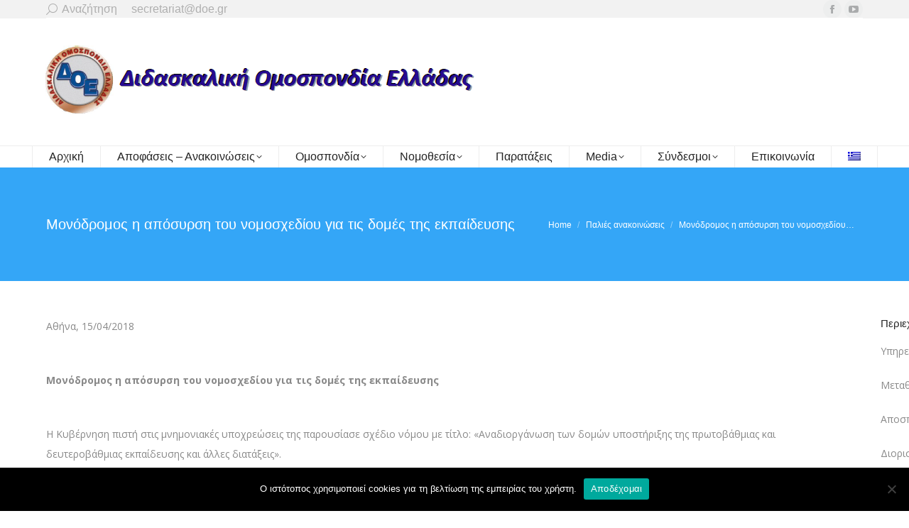

--- FILE ---
content_type: text/html; charset=UTF-8
request_url: http://doe.gr/%CE%BC%CE%BF%CE%BD%CF%8C%CE%B4%CF%81%CE%BF%CE%BC%CE%BF%CF%82-%CE%B7-%CE%B1%CF%80%CF%8C%CF%83%CF%85%CF%81%CF%83%CE%B7-%CF%84%CE%BF%CF%85-%CE%BD%CE%BF%CE%BC%CE%BF%CF%83%CF%87%CE%B5%CE%B4%CE%AF%CE%BF/
body_size: 23780
content:
<!DOCTYPE html>
<!--[if !(IE 6) | !(IE 7) | !(IE 8)  ]><!-->
<html lang="el" prefix="og: https://ogp.me/ns#" class="no-js">
<!--<![endif]-->
<head>
	<meta charset="UTF-8" />
		<meta name="viewport" content="width=device-width, initial-scale=1, maximum-scale=1, user-scalable=0">
		<meta name="theme-color" content="#28a7fb"/>	<link rel="profile" href="https://gmpg.org/xfn/11" />
	<link rel="alternate" hreflang="el" href="http://doe.gr/%ce%bc%ce%bf%ce%bd%cf%8c%ce%b4%cf%81%ce%bf%ce%bc%ce%bf%cf%82-%ce%b7-%ce%b1%cf%80%cf%8c%cf%83%cf%85%cf%81%cf%83%ce%b7-%cf%84%ce%bf%cf%85-%ce%bd%ce%bf%ce%bc%ce%bf%cf%83%cf%87%ce%b5%ce%b4%ce%af%ce%bf/" />
<link rel="alternate" hreflang="x-default" href="http://doe.gr/%ce%bc%ce%bf%ce%bd%cf%8c%ce%b4%cf%81%ce%bf%ce%bc%ce%bf%cf%82-%ce%b7-%ce%b1%cf%80%cf%8c%cf%83%cf%85%cf%81%cf%83%ce%b7-%cf%84%ce%bf%cf%85-%ce%bd%ce%bf%ce%bc%ce%bf%cf%83%cf%87%ce%b5%ce%b4%ce%af%ce%bf/" />

<!-- Search Engine Optimization by Rank Math - https://rankmath.com/ -->
<title>Μονόδρομος η απόσυρση του νομοσχεδίου για τις δομές της εκπαίδευσης - Διδασκαλική Ομοσπονδία Ελλάδας</title>
<meta name="robots" content="follow, index, max-snippet:-1, max-video-preview:-1, max-image-preview:large"/>
<link rel="canonical" href="http://doe.gr/%ce%bc%ce%bf%ce%bd%cf%8c%ce%b4%cf%81%ce%bf%ce%bc%ce%bf%cf%82-%ce%b7-%ce%b1%cf%80%cf%8c%cf%83%cf%85%cf%81%cf%83%ce%b7-%cf%84%ce%bf%cf%85-%ce%bd%ce%bf%ce%bc%ce%bf%cf%83%cf%87%ce%b5%ce%b4%ce%af%ce%bf/" />
<meta property="og:locale" content="el_GR" />
<meta property="og:type" content="article" />
<meta property="og:title" content="Μονόδρομος η απόσυρση του νομοσχεδίου για τις δομές της εκπαίδευσης - Διδασκαλική Ομοσπονδία Ελλάδας" />
<meta property="og:description" content="Αθήνα, 15/04/2018 &nbsp; Μονόδρομος η απόσυρση του νομοσχεδίου για τις δομές της εκπαίδευσης &nbsp; Η Κυβέρνηση πιστή στις μνημονιακές υποχρεώσεις της παρουσίασε σχέδιο νόμου με τίτλο: «Αναδιοργάνωση των δομών υποστήριξης της πρωτοβάθμιας και δευτεροβάθμιας εκπαίδευσης και άλλες διατάξεις». Ένα νομοσχέδιο γενικό, προβληματικό, πρόχειρο, αντιφατικό, γραφειοκρατικό, συγκεντρωτικό και αναποτελεσματικό. Ένα νομοσχέδιο, που πιστοποιεί για άλλη μια&hellip;" />
<meta property="og:url" content="http://doe.gr/%ce%bc%ce%bf%ce%bd%cf%8c%ce%b4%cf%81%ce%bf%ce%bc%ce%bf%cf%82-%ce%b7-%ce%b1%cf%80%cf%8c%cf%83%cf%85%cf%81%cf%83%ce%b7-%cf%84%ce%bf%cf%85-%ce%bd%ce%bf%ce%bc%ce%bf%cf%83%cf%87%ce%b5%ce%b4%ce%af%ce%bf/" />
<meta property="og:site_name" content="Διδασκαλική Ομοσπονδία Ελλάδας" />
<meta property="article:publisher" content="https://www.facebook.com/groups/448662085174494/?fref=ts" />
<meta property="article:section" content="Παλιές ανακοινώσεις" />
<meta property="og:updated_time" content="2018-04-17T16:02:31+03:00" />
<meta property="article:published_time" content="2018-04-15T16:01:34+03:00" />
<meta property="article:modified_time" content="2018-04-17T16:02:31+03:00" />
<meta name="twitter:card" content="summary_large_image" />
<meta name="twitter:title" content="Μονόδρομος η απόσυρση του νομοσχεδίου για τις δομές της εκπαίδευσης - Διδασκαλική Ομοσπονδία Ελλάδας" />
<meta name="twitter:description" content="Αθήνα, 15/04/2018 &nbsp; Μονόδρομος η απόσυρση του νομοσχεδίου για τις δομές της εκπαίδευσης &nbsp; Η Κυβέρνηση πιστή στις μνημονιακές υποχρεώσεις της παρουσίασε σχέδιο νόμου με τίτλο: «Αναδιοργάνωση των δομών υποστήριξης της πρωτοβάθμιας και δευτεροβάθμιας εκπαίδευσης και άλλες διατάξεις». Ένα νομοσχέδιο γενικό, προβληματικό, πρόχειρο, αντιφατικό, γραφειοκρατικό, συγκεντρωτικό και αναποτελεσματικό. Ένα νομοσχέδιο, που πιστοποιεί για άλλη μια&hellip;" />
<script type="application/ld+json" class="rank-math-schema">{"@context":"https://schema.org","@graph":[{"@type":["EducationalOrganization","Organization"],"@id":"http://doe.gr/#organization","name":"\u0394\u03b9\u03b4\u03b1\u03c3\u03ba\u03b1\u03bb\u03b9\u03ba\u03ae \u039f\u03bc\u03bf\u03c3\u03c0\u03bf\u03bd\u03b4\u03af\u03b1 \u0395\u03bb\u03bb\u03ac\u03b4\u03b1\u03c2","url":"http://doe.gr","sameAs":["https://www.facebook.com/groups/448662085174494/?fref=ts"],"logo":{"@type":"ImageObject","@id":"http://doe.gr/#logo","url":"http://doe.gr/wp-content/uploads/2017/10/doelogosm.jpg","contentUrl":"http://doe.gr/wp-content/uploads/2017/10/doelogosm.jpg","caption":"\u0394\u03b9\u03b4\u03b1\u03c3\u03ba\u03b1\u03bb\u03b9\u03ba\u03ae \u039f\u03bc\u03bf\u03c3\u03c0\u03bf\u03bd\u03b4\u03af\u03b1 \u0395\u03bb\u03bb\u03ac\u03b4\u03b1\u03c2","inLanguage":"el","width":"115","height":"111"}},{"@type":"WebSite","@id":"http://doe.gr/#website","url":"http://doe.gr","name":"\u0394\u03b9\u03b4\u03b1\u03c3\u03ba\u03b1\u03bb\u03b9\u03ba\u03ae \u039f\u03bc\u03bf\u03c3\u03c0\u03bf\u03bd\u03b4\u03af\u03b1 \u0395\u03bb\u03bb\u03ac\u03b4\u03b1\u03c2","publisher":{"@id":"http://doe.gr/#organization"},"inLanguage":"el"},{"@type":"ImageObject","@id":"http://doe.gr/wp-content/uploads/2017/10/logo.png","url":"http://doe.gr/wp-content/uploads/2017/10/logo.png","width":"630","height":"116","inLanguage":"el"},{"@type":"WebPage","@id":"http://doe.gr/%ce%bc%ce%bf%ce%bd%cf%8c%ce%b4%cf%81%ce%bf%ce%bc%ce%bf%cf%82-%ce%b7-%ce%b1%cf%80%cf%8c%cf%83%cf%85%cf%81%cf%83%ce%b7-%cf%84%ce%bf%cf%85-%ce%bd%ce%bf%ce%bc%ce%bf%cf%83%cf%87%ce%b5%ce%b4%ce%af%ce%bf/#webpage","url":"http://doe.gr/%ce%bc%ce%bf%ce%bd%cf%8c%ce%b4%cf%81%ce%bf%ce%bc%ce%bf%cf%82-%ce%b7-%ce%b1%cf%80%cf%8c%cf%83%cf%85%cf%81%cf%83%ce%b7-%cf%84%ce%bf%cf%85-%ce%bd%ce%bf%ce%bc%ce%bf%cf%83%cf%87%ce%b5%ce%b4%ce%af%ce%bf/","name":"\u039c\u03bf\u03bd\u03cc\u03b4\u03c1\u03bf\u03bc\u03bf\u03c2 \u03b7 \u03b1\u03c0\u03cc\u03c3\u03c5\u03c1\u03c3\u03b7 \u03c4\u03bf\u03c5 \u03bd\u03bf\u03bc\u03bf\u03c3\u03c7\u03b5\u03b4\u03af\u03bf\u03c5 \u03b3\u03b9\u03b1 \u03c4\u03b9\u03c2 \u03b4\u03bf\u03bc\u03ad\u03c2 \u03c4\u03b7\u03c2 \u03b5\u03ba\u03c0\u03b1\u03af\u03b4\u03b5\u03c5\u03c3\u03b7\u03c2 - \u0394\u03b9\u03b4\u03b1\u03c3\u03ba\u03b1\u03bb\u03b9\u03ba\u03ae \u039f\u03bc\u03bf\u03c3\u03c0\u03bf\u03bd\u03b4\u03af\u03b1 \u0395\u03bb\u03bb\u03ac\u03b4\u03b1\u03c2","datePublished":"2018-04-15T16:01:34+03:00","dateModified":"2018-04-17T16:02:31+03:00","isPartOf":{"@id":"http://doe.gr/#website"},"primaryImageOfPage":{"@id":"http://doe.gr/wp-content/uploads/2017/10/logo.png"},"inLanguage":"el"},{"@type":"Person","@id":"http://doe.gr/%ce%bc%ce%bf%ce%bd%cf%8c%ce%b4%cf%81%ce%bf%ce%bc%ce%bf%cf%82-%ce%b7-%ce%b1%cf%80%cf%8c%cf%83%cf%85%cf%81%cf%83%ce%b7-%cf%84%ce%bf%cf%85-%ce%bd%ce%bf%ce%bc%ce%bf%cf%83%cf%87%ce%b5%ce%b4%ce%af%ce%bf/#author","name":"doe","image":{"@type":"ImageObject","@id":"http://0.gravatar.com/avatar/6f1a35d22ded1e2af54abceba5f03e88?s=96&amp;d=mm&amp;r=g","url":"http://0.gravatar.com/avatar/6f1a35d22ded1e2af54abceba5f03e88?s=96&amp;d=mm&amp;r=g","caption":"doe","inLanguage":"el"},"worksFor":{"@id":"http://doe.gr/#organization"}},{"@type":"BlogPosting","headline":"\u039c\u03bf\u03bd\u03cc\u03b4\u03c1\u03bf\u03bc\u03bf\u03c2 \u03b7 \u03b1\u03c0\u03cc\u03c3\u03c5\u03c1\u03c3\u03b7 \u03c4\u03bf\u03c5 \u03bd\u03bf\u03bc\u03bf\u03c3\u03c7\u03b5\u03b4\u03af\u03bf\u03c5 \u03b3\u03b9\u03b1 \u03c4\u03b9\u03c2 \u03b4\u03bf\u03bc\u03ad\u03c2 \u03c4\u03b7\u03c2 \u03b5\u03ba\u03c0\u03b1\u03af\u03b4\u03b5\u03c5\u03c3\u03b7\u03c2 - \u0394\u03b9\u03b4\u03b1\u03c3\u03ba\u03b1\u03bb\u03b9\u03ba\u03ae \u039f\u03bc\u03bf\u03c3\u03c0\u03bf\u03bd\u03b4\u03af\u03b1 \u0395\u03bb\u03bb\u03ac\u03b4\u03b1\u03c2","datePublished":"2018-04-15T16:01:34+03:00","dateModified":"2018-04-17T16:02:31+03:00","articleSection":"\u03a0\u03b1\u03bb\u03b9\u03ad\u03c2 \u03b1\u03bd\u03b1\u03ba\u03bf\u03b9\u03bd\u03ce\u03c3\u03b5\u03b9\u03c2","author":{"@id":"http://doe.gr/%ce%bc%ce%bf%ce%bd%cf%8c%ce%b4%cf%81%ce%bf%ce%bc%ce%bf%cf%82-%ce%b7-%ce%b1%cf%80%cf%8c%cf%83%cf%85%cf%81%cf%83%ce%b7-%cf%84%ce%bf%cf%85-%ce%bd%ce%bf%ce%bc%ce%bf%cf%83%cf%87%ce%b5%ce%b4%ce%af%ce%bf/#author","name":"doe"},"publisher":{"@id":"http://doe.gr/#organization"},"description":"\u0391\u03b8\u03ae\u03bd\u03b1, 15/04/2018","name":"\u039c\u03bf\u03bd\u03cc\u03b4\u03c1\u03bf\u03bc\u03bf\u03c2 \u03b7 \u03b1\u03c0\u03cc\u03c3\u03c5\u03c1\u03c3\u03b7 \u03c4\u03bf\u03c5 \u03bd\u03bf\u03bc\u03bf\u03c3\u03c7\u03b5\u03b4\u03af\u03bf\u03c5 \u03b3\u03b9\u03b1 \u03c4\u03b9\u03c2 \u03b4\u03bf\u03bc\u03ad\u03c2 \u03c4\u03b7\u03c2 \u03b5\u03ba\u03c0\u03b1\u03af\u03b4\u03b5\u03c5\u03c3\u03b7\u03c2 - \u0394\u03b9\u03b4\u03b1\u03c3\u03ba\u03b1\u03bb\u03b9\u03ba\u03ae \u039f\u03bc\u03bf\u03c3\u03c0\u03bf\u03bd\u03b4\u03af\u03b1 \u0395\u03bb\u03bb\u03ac\u03b4\u03b1\u03c2","@id":"http://doe.gr/%ce%bc%ce%bf%ce%bd%cf%8c%ce%b4%cf%81%ce%bf%ce%bc%ce%bf%cf%82-%ce%b7-%ce%b1%cf%80%cf%8c%cf%83%cf%85%cf%81%cf%83%ce%b7-%cf%84%ce%bf%cf%85-%ce%bd%ce%bf%ce%bc%ce%bf%cf%83%cf%87%ce%b5%ce%b4%ce%af%ce%bf/#richSnippet","isPartOf":{"@id":"http://doe.gr/%ce%bc%ce%bf%ce%bd%cf%8c%ce%b4%cf%81%ce%bf%ce%bc%ce%bf%cf%82-%ce%b7-%ce%b1%cf%80%cf%8c%cf%83%cf%85%cf%81%cf%83%ce%b7-%cf%84%ce%bf%cf%85-%ce%bd%ce%bf%ce%bc%ce%bf%cf%83%cf%87%ce%b5%ce%b4%ce%af%ce%bf/#webpage"},"image":{"@id":"http://doe.gr/wp-content/uploads/2017/10/logo.png"},"inLanguage":"el","mainEntityOfPage":{"@id":"http://doe.gr/%ce%bc%ce%bf%ce%bd%cf%8c%ce%b4%cf%81%ce%bf%ce%bc%ce%bf%cf%82-%ce%b7-%ce%b1%cf%80%cf%8c%cf%83%cf%85%cf%81%cf%83%ce%b7-%cf%84%ce%bf%cf%85-%ce%bd%ce%bf%ce%bc%ce%bf%cf%83%cf%87%ce%b5%ce%b4%ce%af%ce%bf/#webpage"}}]}</script>
<!-- /Rank Math WordPress SEO plugin -->

<link rel='dns-prefetch' href='//fonts.googleapis.com' />
<link rel="alternate" type="application/rss+xml" title="Ροή RSS &raquo; Διδασκαλική Ομοσπονδία Ελλάδας" href="http://doe.gr/feed/" />
<link rel="alternate" type="application/rss+xml" title="Ροή Σχολίων &raquo; Διδασκαλική Ομοσπονδία Ελλάδας" href="http://doe.gr/comments/feed/" />
<link rel="alternate" type="application/rss+xml" title="Ροή Σχολίων Διδασκαλική Ομοσπονδία Ελλάδας &raquo; Μονόδρομος η απόσυρση του νομοσχεδίου για τις δομές της εκπαίδευσης" href="http://doe.gr/%ce%bc%ce%bf%ce%bd%cf%8c%ce%b4%cf%81%ce%bf%ce%bc%ce%bf%cf%82-%ce%b7-%ce%b1%cf%80%cf%8c%cf%83%cf%85%cf%81%cf%83%ce%b7-%cf%84%ce%bf%cf%85-%ce%bd%ce%bf%ce%bc%ce%bf%cf%83%cf%87%ce%b5%ce%b4%ce%af%ce%bf/feed/" />
<script>
window._wpemojiSettings = {"baseUrl":"https:\/\/s.w.org\/images\/core\/emoji\/15.0.3\/72x72\/","ext":".png","svgUrl":"https:\/\/s.w.org\/images\/core\/emoji\/15.0.3\/svg\/","svgExt":".svg","source":{"concatemoji":"http:\/\/doe.gr\/wp-includes\/js\/wp-emoji-release.min.js?ver=6.5.7"}};
/*! This file is auto-generated */
!function(i,n){var o,s,e;function c(e){try{var t={supportTests:e,timestamp:(new Date).valueOf()};sessionStorage.setItem(o,JSON.stringify(t))}catch(e){}}function p(e,t,n){e.clearRect(0,0,e.canvas.width,e.canvas.height),e.fillText(t,0,0);var t=new Uint32Array(e.getImageData(0,0,e.canvas.width,e.canvas.height).data),r=(e.clearRect(0,0,e.canvas.width,e.canvas.height),e.fillText(n,0,0),new Uint32Array(e.getImageData(0,0,e.canvas.width,e.canvas.height).data));return t.every(function(e,t){return e===r[t]})}function u(e,t,n){switch(t){case"flag":return n(e,"\ud83c\udff3\ufe0f\u200d\u26a7\ufe0f","\ud83c\udff3\ufe0f\u200b\u26a7\ufe0f")?!1:!n(e,"\ud83c\uddfa\ud83c\uddf3","\ud83c\uddfa\u200b\ud83c\uddf3")&&!n(e,"\ud83c\udff4\udb40\udc67\udb40\udc62\udb40\udc65\udb40\udc6e\udb40\udc67\udb40\udc7f","\ud83c\udff4\u200b\udb40\udc67\u200b\udb40\udc62\u200b\udb40\udc65\u200b\udb40\udc6e\u200b\udb40\udc67\u200b\udb40\udc7f");case"emoji":return!n(e,"\ud83d\udc26\u200d\u2b1b","\ud83d\udc26\u200b\u2b1b")}return!1}function f(e,t,n){var r="undefined"!=typeof WorkerGlobalScope&&self instanceof WorkerGlobalScope?new OffscreenCanvas(300,150):i.createElement("canvas"),a=r.getContext("2d",{willReadFrequently:!0}),o=(a.textBaseline="top",a.font="600 32px Arial",{});return e.forEach(function(e){o[e]=t(a,e,n)}),o}function t(e){var t=i.createElement("script");t.src=e,t.defer=!0,i.head.appendChild(t)}"undefined"!=typeof Promise&&(o="wpEmojiSettingsSupports",s=["flag","emoji"],n.supports={everything:!0,everythingExceptFlag:!0},e=new Promise(function(e){i.addEventListener("DOMContentLoaded",e,{once:!0})}),new Promise(function(t){var n=function(){try{var e=JSON.parse(sessionStorage.getItem(o));if("object"==typeof e&&"number"==typeof e.timestamp&&(new Date).valueOf()<e.timestamp+604800&&"object"==typeof e.supportTests)return e.supportTests}catch(e){}return null}();if(!n){if("undefined"!=typeof Worker&&"undefined"!=typeof OffscreenCanvas&&"undefined"!=typeof URL&&URL.createObjectURL&&"undefined"!=typeof Blob)try{var e="postMessage("+f.toString()+"("+[JSON.stringify(s),u.toString(),p.toString()].join(",")+"));",r=new Blob([e],{type:"text/javascript"}),a=new Worker(URL.createObjectURL(r),{name:"wpTestEmojiSupports"});return void(a.onmessage=function(e){c(n=e.data),a.terminate(),t(n)})}catch(e){}c(n=f(s,u,p))}t(n)}).then(function(e){for(var t in e)n.supports[t]=e[t],n.supports.everything=n.supports.everything&&n.supports[t],"flag"!==t&&(n.supports.everythingExceptFlag=n.supports.everythingExceptFlag&&n.supports[t]);n.supports.everythingExceptFlag=n.supports.everythingExceptFlag&&!n.supports.flag,n.DOMReady=!1,n.readyCallback=function(){n.DOMReady=!0}}).then(function(){return e}).then(function(){var e;n.supports.everything||(n.readyCallback(),(e=n.source||{}).concatemoji?t(e.concatemoji):e.wpemoji&&e.twemoji&&(t(e.twemoji),t(e.wpemoji)))}))}((window,document),window._wpemojiSettings);
</script>
<style id='wp-emoji-styles-inline-css'>

	img.wp-smiley, img.emoji {
		display: inline !important;
		border: none !important;
		box-shadow: none !important;
		height: 1em !important;
		width: 1em !important;
		margin: 0 0.07em !important;
		vertical-align: -0.1em !important;
		background: none !important;
		padding: 0 !important;
	}
</style>
<style id='rank-math-toc-block-style-inline-css'>
.wp-block-rank-math-toc-block nav ol{counter-reset:item}.wp-block-rank-math-toc-block nav ol li{display:block}.wp-block-rank-math-toc-block nav ol li:before{content:counters(item, ".") ". ";counter-increment:item}

</style>
<style id='classic-theme-styles-inline-css'>
/*! This file is auto-generated */
.wp-block-button__link{color:#fff;background-color:#32373c;border-radius:9999px;box-shadow:none;text-decoration:none;padding:calc(.667em + 2px) calc(1.333em + 2px);font-size:1.125em}.wp-block-file__button{background:#32373c;color:#fff;text-decoration:none}
</style>
<style id='global-styles-inline-css'>
body{--wp--preset--color--black: #000000;--wp--preset--color--cyan-bluish-gray: #abb8c3;--wp--preset--color--white: #FFF;--wp--preset--color--pale-pink: #f78da7;--wp--preset--color--vivid-red: #cf2e2e;--wp--preset--color--luminous-vivid-orange: #ff6900;--wp--preset--color--luminous-vivid-amber: #fcb900;--wp--preset--color--light-green-cyan: #7bdcb5;--wp--preset--color--vivid-green-cyan: #00d084;--wp--preset--color--pale-cyan-blue: #8ed1fc;--wp--preset--color--vivid-cyan-blue: #0693e3;--wp--preset--color--vivid-purple: #9b51e0;--wp--preset--color--accent: #28a7fb;--wp--preset--color--dark-gray: #111;--wp--preset--color--light-gray: #767676;--wp--preset--gradient--vivid-cyan-blue-to-vivid-purple: linear-gradient(135deg,rgba(6,147,227,1) 0%,rgb(155,81,224) 100%);--wp--preset--gradient--light-green-cyan-to-vivid-green-cyan: linear-gradient(135deg,rgb(122,220,180) 0%,rgb(0,208,130) 100%);--wp--preset--gradient--luminous-vivid-amber-to-luminous-vivid-orange: linear-gradient(135deg,rgba(252,185,0,1) 0%,rgba(255,105,0,1) 100%);--wp--preset--gradient--luminous-vivid-orange-to-vivid-red: linear-gradient(135deg,rgba(255,105,0,1) 0%,rgb(207,46,46) 100%);--wp--preset--gradient--very-light-gray-to-cyan-bluish-gray: linear-gradient(135deg,rgb(238,238,238) 0%,rgb(169,184,195) 100%);--wp--preset--gradient--cool-to-warm-spectrum: linear-gradient(135deg,rgb(74,234,220) 0%,rgb(151,120,209) 20%,rgb(207,42,186) 40%,rgb(238,44,130) 60%,rgb(251,105,98) 80%,rgb(254,248,76) 100%);--wp--preset--gradient--blush-light-purple: linear-gradient(135deg,rgb(255,206,236) 0%,rgb(152,150,240) 100%);--wp--preset--gradient--blush-bordeaux: linear-gradient(135deg,rgb(254,205,165) 0%,rgb(254,45,45) 50%,rgb(107,0,62) 100%);--wp--preset--gradient--luminous-dusk: linear-gradient(135deg,rgb(255,203,112) 0%,rgb(199,81,192) 50%,rgb(65,88,208) 100%);--wp--preset--gradient--pale-ocean: linear-gradient(135deg,rgb(255,245,203) 0%,rgb(182,227,212) 50%,rgb(51,167,181) 100%);--wp--preset--gradient--electric-grass: linear-gradient(135deg,rgb(202,248,128) 0%,rgb(113,206,126) 100%);--wp--preset--gradient--midnight: linear-gradient(135deg,rgb(2,3,129) 0%,rgb(40,116,252) 100%);--wp--preset--font-size--small: 13px;--wp--preset--font-size--medium: 20px;--wp--preset--font-size--large: 36px;--wp--preset--font-size--x-large: 42px;--wp--preset--spacing--20: 0.44rem;--wp--preset--spacing--30: 0.67rem;--wp--preset--spacing--40: 1rem;--wp--preset--spacing--50: 1.5rem;--wp--preset--spacing--60: 2.25rem;--wp--preset--spacing--70: 3.38rem;--wp--preset--spacing--80: 5.06rem;--wp--preset--shadow--natural: 6px 6px 9px rgba(0, 0, 0, 0.2);--wp--preset--shadow--deep: 12px 12px 50px rgba(0, 0, 0, 0.4);--wp--preset--shadow--sharp: 6px 6px 0px rgba(0, 0, 0, 0.2);--wp--preset--shadow--outlined: 6px 6px 0px -3px rgba(255, 255, 255, 1), 6px 6px rgba(0, 0, 0, 1);--wp--preset--shadow--crisp: 6px 6px 0px rgba(0, 0, 0, 1);}:where(.is-layout-flex){gap: 0.5em;}:where(.is-layout-grid){gap: 0.5em;}body .is-layout-flex{display: flex;}body .is-layout-flex{flex-wrap: wrap;align-items: center;}body .is-layout-flex > *{margin: 0;}body .is-layout-grid{display: grid;}body .is-layout-grid > *{margin: 0;}:where(.wp-block-columns.is-layout-flex){gap: 2em;}:where(.wp-block-columns.is-layout-grid){gap: 2em;}:where(.wp-block-post-template.is-layout-flex){gap: 1.25em;}:where(.wp-block-post-template.is-layout-grid){gap: 1.25em;}.has-black-color{color: var(--wp--preset--color--black) !important;}.has-cyan-bluish-gray-color{color: var(--wp--preset--color--cyan-bluish-gray) !important;}.has-white-color{color: var(--wp--preset--color--white) !important;}.has-pale-pink-color{color: var(--wp--preset--color--pale-pink) !important;}.has-vivid-red-color{color: var(--wp--preset--color--vivid-red) !important;}.has-luminous-vivid-orange-color{color: var(--wp--preset--color--luminous-vivid-orange) !important;}.has-luminous-vivid-amber-color{color: var(--wp--preset--color--luminous-vivid-amber) !important;}.has-light-green-cyan-color{color: var(--wp--preset--color--light-green-cyan) !important;}.has-vivid-green-cyan-color{color: var(--wp--preset--color--vivid-green-cyan) !important;}.has-pale-cyan-blue-color{color: var(--wp--preset--color--pale-cyan-blue) !important;}.has-vivid-cyan-blue-color{color: var(--wp--preset--color--vivid-cyan-blue) !important;}.has-vivid-purple-color{color: var(--wp--preset--color--vivid-purple) !important;}.has-black-background-color{background-color: var(--wp--preset--color--black) !important;}.has-cyan-bluish-gray-background-color{background-color: var(--wp--preset--color--cyan-bluish-gray) !important;}.has-white-background-color{background-color: var(--wp--preset--color--white) !important;}.has-pale-pink-background-color{background-color: var(--wp--preset--color--pale-pink) !important;}.has-vivid-red-background-color{background-color: var(--wp--preset--color--vivid-red) !important;}.has-luminous-vivid-orange-background-color{background-color: var(--wp--preset--color--luminous-vivid-orange) !important;}.has-luminous-vivid-amber-background-color{background-color: var(--wp--preset--color--luminous-vivid-amber) !important;}.has-light-green-cyan-background-color{background-color: var(--wp--preset--color--light-green-cyan) !important;}.has-vivid-green-cyan-background-color{background-color: var(--wp--preset--color--vivid-green-cyan) !important;}.has-pale-cyan-blue-background-color{background-color: var(--wp--preset--color--pale-cyan-blue) !important;}.has-vivid-cyan-blue-background-color{background-color: var(--wp--preset--color--vivid-cyan-blue) !important;}.has-vivid-purple-background-color{background-color: var(--wp--preset--color--vivid-purple) !important;}.has-black-border-color{border-color: var(--wp--preset--color--black) !important;}.has-cyan-bluish-gray-border-color{border-color: var(--wp--preset--color--cyan-bluish-gray) !important;}.has-white-border-color{border-color: var(--wp--preset--color--white) !important;}.has-pale-pink-border-color{border-color: var(--wp--preset--color--pale-pink) !important;}.has-vivid-red-border-color{border-color: var(--wp--preset--color--vivid-red) !important;}.has-luminous-vivid-orange-border-color{border-color: var(--wp--preset--color--luminous-vivid-orange) !important;}.has-luminous-vivid-amber-border-color{border-color: var(--wp--preset--color--luminous-vivid-amber) !important;}.has-light-green-cyan-border-color{border-color: var(--wp--preset--color--light-green-cyan) !important;}.has-vivid-green-cyan-border-color{border-color: var(--wp--preset--color--vivid-green-cyan) !important;}.has-pale-cyan-blue-border-color{border-color: var(--wp--preset--color--pale-cyan-blue) !important;}.has-vivid-cyan-blue-border-color{border-color: var(--wp--preset--color--vivid-cyan-blue) !important;}.has-vivid-purple-border-color{border-color: var(--wp--preset--color--vivid-purple) !important;}.has-vivid-cyan-blue-to-vivid-purple-gradient-background{background: var(--wp--preset--gradient--vivid-cyan-blue-to-vivid-purple) !important;}.has-light-green-cyan-to-vivid-green-cyan-gradient-background{background: var(--wp--preset--gradient--light-green-cyan-to-vivid-green-cyan) !important;}.has-luminous-vivid-amber-to-luminous-vivid-orange-gradient-background{background: var(--wp--preset--gradient--luminous-vivid-amber-to-luminous-vivid-orange) !important;}.has-luminous-vivid-orange-to-vivid-red-gradient-background{background: var(--wp--preset--gradient--luminous-vivid-orange-to-vivid-red) !important;}.has-very-light-gray-to-cyan-bluish-gray-gradient-background{background: var(--wp--preset--gradient--very-light-gray-to-cyan-bluish-gray) !important;}.has-cool-to-warm-spectrum-gradient-background{background: var(--wp--preset--gradient--cool-to-warm-spectrum) !important;}.has-blush-light-purple-gradient-background{background: var(--wp--preset--gradient--blush-light-purple) !important;}.has-blush-bordeaux-gradient-background{background: var(--wp--preset--gradient--blush-bordeaux) !important;}.has-luminous-dusk-gradient-background{background: var(--wp--preset--gradient--luminous-dusk) !important;}.has-pale-ocean-gradient-background{background: var(--wp--preset--gradient--pale-ocean) !important;}.has-electric-grass-gradient-background{background: var(--wp--preset--gradient--electric-grass) !important;}.has-midnight-gradient-background{background: var(--wp--preset--gradient--midnight) !important;}.has-small-font-size{font-size: var(--wp--preset--font-size--small) !important;}.has-medium-font-size{font-size: var(--wp--preset--font-size--medium) !important;}.has-large-font-size{font-size: var(--wp--preset--font-size--large) !important;}.has-x-large-font-size{font-size: var(--wp--preset--font-size--x-large) !important;}
.wp-block-navigation a:where(:not(.wp-element-button)){color: inherit;}
:where(.wp-block-post-template.is-layout-flex){gap: 1.25em;}:where(.wp-block-post-template.is-layout-grid){gap: 1.25em;}
:where(.wp-block-columns.is-layout-flex){gap: 2em;}:where(.wp-block-columns.is-layout-grid){gap: 2em;}
.wp-block-pullquote{font-size: 1.5em;line-height: 1.6;}
</style>
<link rel='stylesheet' id='contact-form-7-css' href='http://doe.gr/wp-content/plugins/contact-form-7/includes/css/styles.css?ver=5.9.5' media='all' />
<link rel='stylesheet' id='cookie-notice-front-css' href='http://doe.gr/wp-content/plugins/cookie-notice/css/front.min.css?ver=2.4.16' media='all' />
<link rel='stylesheet' id='wpml-blocks-css' href='http://doe.gr/wp-content/plugins/sitepress-multilingual-cms/dist/css/blocks/styles.css?ver=4.6.10' media='all' />
<link rel='stylesheet' id='wpml-menu-item-0-css' href='http://doe.gr/wp-content/plugins/sitepress-multilingual-cms/templates/language-switchers/menu-item/style.min.css?ver=1' media='all' />
<link rel='stylesheet' id='dalt-general-css' href='http://doe.gr/wp-content/plugins/league-table/public/assets/css/general.css?ver=2.02' media='all' />
<link rel='stylesheet' id='the7-font-css' href='http://doe.gr/wp-content/themes/dt-the7/fonts/icomoon-the7-font/icomoon-the7-font.min.css?ver=11.12.2' media='all' />
<link rel='stylesheet' id='the7-awesome-fonts-css' href='http://doe.gr/wp-content/themes/dt-the7/fonts/FontAwesome/css/all.min.css?ver=11.12.2' media='all' />
<link rel='stylesheet' id='the7-awesome-fonts-back-css' href='http://doe.gr/wp-content/themes/dt-the7/fonts/FontAwesome/back-compat.min.css?ver=11.12.2' media='all' />
<link rel='stylesheet' id='the7-Defaults-css' href='http://doe.gr/wp-content/uploads/smile_fonts/Defaults/Defaults.css?ver=6.5.7' media='all' />
<link rel='stylesheet' id='the7-icomoon-brankic-32x32-css' href='http://doe.gr/wp-content/uploads/smile_fonts/icomoon-brankic-32x32/icomoon-brankic-32x32.css?ver=6.5.7' media='all' />
<link rel='stylesheet' id='the7-icomoon-free-social-contact-16x16-css' href='http://doe.gr/wp-content/uploads/smile_fonts/icomoon-free-social-contact-16x16/icomoon-free-social-contact-16x16.css?ver=6.5.7' media='all' />
<link rel='stylesheet' id='dt-web-fonts-css' href='https://fonts.googleapis.com/css?family=Open+Sans:400,600,700' media='all' />
<link rel='stylesheet' id='dt-main-css' href='http://doe.gr/wp-content/themes/dt-the7/css/main.min.css?ver=11.12.2' media='all' />
<style id='dt-main-inline-css'>
body #load {
  display: block;
  height: 100%;
  overflow: hidden;
  position: fixed;
  width: 100%;
  z-index: 9901;
  opacity: 1;
  visibility: visible;
  transition: all .35s ease-out;
}
.load-wrap {
  width: 100%;
  height: 100%;
  background-position: center center;
  background-repeat: no-repeat;
  text-align: center;
  display: -ms-flexbox;
  display: -ms-flex;
  display: flex;
  -ms-align-items: center;
  -ms-flex-align: center;
  align-items: center;
  -ms-flex-flow: column wrap;
  flex-flow: column wrap;
  -ms-flex-pack: center;
  -ms-justify-content: center;
  justify-content: center;
}
.load-wrap > svg {
  position: absolute;
  top: 50%;
  left: 50%;
  transform: translate(-50%,-50%);
}
#load {
  background: var(--the7-elementor-beautiful-loading-bg,#ffffff);
  --the7-beautiful-spinner-color2: var(--the7-beautiful-spinner-color,#34a6f7);
}

</style>
<link rel='stylesheet' id='the7-custom-scrollbar-css' href='http://doe.gr/wp-content/themes/dt-the7/lib/custom-scrollbar/custom-scrollbar.min.css?ver=11.12.2' media='all' />
<link rel='stylesheet' id='the7-wpbakery-css' href='http://doe.gr/wp-content/themes/dt-the7/css/wpbakery.min.css?ver=11.12.2' media='all' />
<link rel='stylesheet' id='the7-core-css' href='http://doe.gr/wp-content/plugins/dt-the7-core/assets/css/post-type.min.css?ver=2.7.9' media='all' />
<link rel='stylesheet' id='the7-css-vars-css' href='http://doe.gr/wp-content/uploads/the7-css/css-vars.css?ver=55847ac6c9ea' media='all' />
<link rel='stylesheet' id='dt-custom-css' href='http://doe.gr/wp-content/uploads/the7-css/custom.css?ver=55847ac6c9ea' media='all' />
<link rel='stylesheet' id='dt-media-css' href='http://doe.gr/wp-content/uploads/the7-css/media.css?ver=55847ac6c9ea' media='all' />
<link rel='stylesheet' id='the7-mega-menu-css' href='http://doe.gr/wp-content/uploads/the7-css/mega-menu.css?ver=55847ac6c9ea' media='all' />
<link rel='stylesheet' id='the7-elements-albums-portfolio-css' href='http://doe.gr/wp-content/uploads/the7-css/the7-elements-albums-portfolio.css?ver=55847ac6c9ea' media='all' />
<link rel='stylesheet' id='the7-elements-css' href='http://doe.gr/wp-content/uploads/the7-css/post-type-dynamic.css?ver=55847ac6c9ea' media='all' />
<link rel='stylesheet' id='style-css' href='http://doe.gr/wp-content/themes/dt-the7-child/style.css?ver=11.12.2' media='all' />
<link rel='stylesheet' id='__EPYT__style-css' href='http://doe.gr/wp-content/plugins/youtube-embed-plus/styles/ytprefs.min.css?ver=14.2.1.2' media='all' />
<style id='__EPYT__style-inline-css'>

                .epyt-gallery-thumb {
                        width: 25%;
                }
                
</style>
<link rel='stylesheet' id='hm_custom_css-css' href='http://doe.gr/wp-content/uploads/hm_custom_css_js/custom.css?ver=1507748969' media='all' />
<script src="http://doe.gr/wp-includes/js/jquery/jquery.min.js?ver=3.7.1" id="jquery-core-js"></script>
<script src="http://doe.gr/wp-includes/js/jquery/jquery-migrate.min.js?ver=3.4.1" id="jquery-migrate-js"></script>
<script id="wpml-cookie-js-extra">
var wpml_cookies = {"wp-wpml_current_language":{"value":"el","expires":1,"path":"\/"}};
var wpml_cookies = {"wp-wpml_current_language":{"value":"el","expires":1,"path":"\/"}};
</script>
<script src="http://doe.gr/wp-content/plugins/sitepress-multilingual-cms/res/js/cookies/language-cookie.js?ver=4.6.10" id="wpml-cookie-js" defer data-wp-strategy="defer"></script>
<script id="cookie-notice-front-js-before">
var cnArgs = {"ajaxUrl":"http:\/\/doe.gr\/wp-admin\/admin-ajax.php","nonce":"2e652e3b8e","hideEffect":"fade","position":"bottom","onScroll":false,"onScrollOffset":100,"onClick":false,"cookieName":"cookie_notice_accepted","cookieTime":2592000,"cookieTimeRejected":2592000,"globalCookie":false,"redirection":false,"cache":false,"revokeCookies":false,"revokeCookiesOpt":"automatic"};
</script>
<script src="http://doe.gr/wp-content/plugins/cookie-notice/js/front.min.js?ver=2.4.16" id="cookie-notice-front-js"></script>
<script src="//doe.gr/wp-content/plugins/revslider/sr6/assets/js/rbtools.min.js?ver=6.7.12" async id="tp-tools-js"></script>
<script src="//doe.gr/wp-content/plugins/revslider/sr6/assets/js/rs6.min.js?ver=6.7.12" async id="revmin-js"></script>
<script id="dt-above-fold-js-extra">
var dtLocal = {"themeUrl":"http:\/\/doe.gr\/wp-content\/themes\/dt-the7","passText":"To view this protected post, enter the password below:","moreButtonText":{"loading":"Loading...","loadMore":"Load more"},"postID":"5188","ajaxurl":"http:\/\/doe.gr\/wp-admin\/admin-ajax.php","REST":{"baseUrl":"http:\/\/doe.gr\/wp-json\/the7\/v1","endpoints":{"sendMail":"\/send-mail"}},"contactMessages":{"required":"\u0388\u03bd\u03b1 \u03ae \u03c0\u03b5\u03c1\u03b9\u03c3\u03c3\u03cc\u03c4\u03b5\u03c1\u03b1 \u03c0\u03b5\u03b4\u03af\u03b1 \u03b1\u03c0\u03b1\u03b9\u03c4\u03bf\u03cd\u03bd \u03ad\u03bb\u03b5\u03b3\u03c7\u03bf. \u03a0\u03b1\u03c1\u03b1\u03ba\u03b1\u03bb\u03ce \u03c0\u03c1\u03bf\u03c3\u03c0\u03b1\u03b8\u03ae\u03c3\u03c4\u03b5 \u03be\u03b1\u03bd\u03ac.","terms":"Please accept the privacy policy.","fillTheCaptchaError":"Please, fill the captcha."},"captchaSiteKey":"","ajaxNonce":"14c06b14a4","pageData":"","themeSettings":{"smoothScroll":"off","lazyLoading":false,"desktopHeader":{"height":210},"ToggleCaptionEnabled":"disabled","ToggleCaption":"Navigation","floatingHeader":{"showAfter":260,"showMenu":true,"height":60,"logo":{"showLogo":false,"html":"","url":"http:\/\/doe.gr\/"}},"topLine":{"floatingTopLine":{"logo":{"showLogo":false,"html":""}}},"mobileHeader":{"firstSwitchPoint":990,"secondSwitchPoint":700,"firstSwitchPointHeight":120,"secondSwitchPointHeight":76,"mobileToggleCaptionEnabled":"disabled","mobileToggleCaption":"Menu"},"stickyMobileHeaderFirstSwitch":{"logo":{"html":"<img class=\" preload-me\" src=\"http:\/\/doe.gr\/wp-content\/uploads\/2017\/10\/logo.png\" srcset=\"http:\/\/doe.gr\/wp-content\/uploads\/2017\/10\/logo.png 630w\" width=\"630\" height=\"116\"   sizes=\"630px\" alt=\"\u0394\u03b9\u03b4\u03b1\u03c3\u03ba\u03b1\u03bb\u03b9\u03ba\u03ae \u039f\u03bc\u03bf\u03c3\u03c0\u03bf\u03bd\u03b4\u03af\u03b1 \u0395\u03bb\u03bb\u03ac\u03b4\u03b1\u03c2\" \/>"}},"stickyMobileHeaderSecondSwitch":{"logo":{"html":"<img class=\" preload-me\" src=\"http:\/\/doe.gr\/wp-content\/uploads\/2017\/10\/logo.png\" srcset=\"http:\/\/doe.gr\/wp-content\/uploads\/2017\/10\/logo.png 630w\" width=\"630\" height=\"116\"   sizes=\"630px\" alt=\"\u0394\u03b9\u03b4\u03b1\u03c3\u03ba\u03b1\u03bb\u03b9\u03ba\u03ae \u039f\u03bc\u03bf\u03c3\u03c0\u03bf\u03bd\u03b4\u03af\u03b1 \u0395\u03bb\u03bb\u03ac\u03b4\u03b1\u03c2\" \/>"}},"sidebar":{"switchPoint":970},"boxedWidth":"1280px"},"VCMobileScreenWidth":"768"};
var dtShare = {"shareButtonText":{"facebook":"Share on Facebook","twitter":"Share on X","pinterest":"Pin it","linkedin":"Share on Linkedin","whatsapp":"Share on Whatsapp"},"overlayOpacity":"85"};
</script>
<script src="http://doe.gr/wp-content/themes/dt-the7/js/above-the-fold.min.js?ver=11.12.2" id="dt-above-fold-js"></script>
<script id="__ytprefs__-js-extra">
var _EPYT_ = {"ajaxurl":"http:\/\/doe.gr\/wp-admin\/admin-ajax.php","security":"ed841ab479","gallery_scrolloffset":"20","eppathtoscripts":"http:\/\/doe.gr\/wp-content\/plugins\/youtube-embed-plus\/scripts\/","eppath":"http:\/\/doe.gr\/wp-content\/plugins\/youtube-embed-plus\/","epresponsiveselector":"[\"iframe.__youtube_prefs_widget__\"]","epdovol":"1","version":"14.2.1.2","evselector":"iframe.__youtube_prefs__[src], iframe[src*=\"youtube.com\/embed\/\"], iframe[src*=\"youtube-nocookie.com\/embed\/\"]","ajax_compat":"","maxres_facade":"eager","ytapi_load":"light","pause_others":"","stopMobileBuffer":"1","facade_mode":"","not_live_on_channel":"","vi_active":"","vi_js_posttypes":[]};
</script>
<script src="http://doe.gr/wp-content/plugins/youtube-embed-plus/scripts/ytprefs.min.js?ver=14.2.1.2" id="__ytprefs__-js"></script>
<script src="http://doe.gr/wp-content/uploads/hm_custom_css_js/custom.js?ver=1541930284" id="hm_custom_js-js"></script>
<script></script><link rel="https://api.w.org/" href="http://doe.gr/wp-json/" /><link rel="alternate" type="application/json" href="http://doe.gr/wp-json/wp/v2/posts/5188" /><link rel="EditURI" type="application/rsd+xml" title="RSD" href="http://doe.gr/xmlrpc.php?rsd" />
<meta name="generator" content="WordPress 6.5.7" />
<link rel='shortlink' href='http://doe.gr/?p=5188' />
<link rel="alternate" type="application/json+oembed" href="http://doe.gr/wp-json/oembed/1.0/embed?url=http%3A%2F%2Fdoe.gr%2F%25ce%25bc%25ce%25bf%25ce%25bd%25cf%258c%25ce%25b4%25cf%2581%25ce%25bf%25ce%25bc%25ce%25bf%25cf%2582-%25ce%25b7-%25ce%25b1%25cf%2580%25cf%258c%25cf%2583%25cf%2585%25cf%2581%25cf%2583%25ce%25b7-%25cf%2584%25ce%25bf%25cf%2585-%25ce%25bd%25ce%25bf%25ce%25bc%25ce%25bf%25cf%2583%25cf%2587%25ce%25b5%25ce%25b4%25ce%25af%25ce%25bf%2F" />
<link rel="alternate" type="text/xml+oembed" href="http://doe.gr/wp-json/oembed/1.0/embed?url=http%3A%2F%2Fdoe.gr%2F%25ce%25bc%25ce%25bf%25ce%25bd%25cf%258c%25ce%25b4%25cf%2581%25ce%25bf%25ce%25bc%25ce%25bf%25cf%2582-%25ce%25b7-%25ce%25b1%25cf%2580%25cf%258c%25cf%2583%25cf%2585%25cf%2581%25cf%2583%25ce%25b7-%25cf%2584%25ce%25bf%25cf%2585-%25ce%25bd%25ce%25bf%25ce%25bc%25ce%25bf%25cf%2583%25cf%2587%25ce%25b5%25ce%25b4%25ce%25af%25ce%25bf%2F&#038;format=xml" />
<meta name="generator" content="WPML ver:4.6.10 stt:1,13;" />
<script type="text/javascript">
(function(url){
	if(/(?:Chrome\/26\.0\.1410\.63 Safari\/537\.31|WordfenceTestMonBot)/.test(navigator.userAgent)){ return; }
	var addEvent = function(evt, handler) {
		if (window.addEventListener) {
			document.addEventListener(evt, handler, false);
		} else if (window.attachEvent) {
			document.attachEvent('on' + evt, handler);
		}
	};
	var removeEvent = function(evt, handler) {
		if (window.removeEventListener) {
			document.removeEventListener(evt, handler, false);
		} else if (window.detachEvent) {
			document.detachEvent('on' + evt, handler);
		}
	};
	var evts = 'contextmenu dblclick drag dragend dragenter dragleave dragover dragstart drop keydown keypress keyup mousedown mousemove mouseout mouseover mouseup mousewheel scroll'.split(' ');
	var logHuman = function() {
		if (window.wfLogHumanRan) { return; }
		window.wfLogHumanRan = true;
		var wfscr = document.createElement('script');
		wfscr.type = 'text/javascript';
		wfscr.async = true;
		wfscr.src = url + '&r=' + Math.random();
		(document.getElementsByTagName('head')[0]||document.getElementsByTagName('body')[0]).appendChild(wfscr);
		for (var i = 0; i < evts.length; i++) {
			removeEvent(evts[i], logHuman);
		}
	};
	for (var i = 0; i < evts.length; i++) {
		addEvent(evts[i], logHuman);
	}
})('//doe.gr/?wordfence_lh=1&hid=5563FDD714BB6A6A619507F161514E6A');
</script><link href="https://fonts.googleapis.com/css?family=Open+Sans&#038;subset=cyrillic,cyrillic-ext,greek,greek-ext,latin-ext,vietnamese" rel="stylesheet"><link rel="pingback" href="http://doe.gr/xmlrpc.php">
<meta property="og:site_name" content="Διδασκαλική Ομοσπονδία Ελλάδας" />
<meta property="og:title" content="Μονόδρομος η απόσυρση του νομοσχεδίου για τις δομές της εκπαίδευσης" />
<meta property="og:description" content="Αθήνα, 15/04/2018 &nbsp; Μονόδρομος η απόσυρση του νομοσχεδίου για τις δομές της εκπαίδευσης &nbsp; Η Κυβέρνηση πιστή στις μνημονιακές υποχρεώσεις της παρουσίασε σχέδιο νόμου με τίτλο: «Αναδιοργάνωση των δομών υποστήριξης της πρωτοβάθμιας και δευτεροβάθμιας εκπαίδευσης και άλλες διατάξεις». Ένα νομοσχέδιο γενικό, προβληματικό, πρόχειρο, αντιφατικό, γραφειοκρατικό, συγκεντρωτικό και αναποτελεσματικό. Ένα νομοσχέδιο, που πιστοποιεί για άλλη μια&hellip;" />
<meta property="og:url" content="http://doe.gr/%ce%bc%ce%bf%ce%bd%cf%8c%ce%b4%cf%81%ce%bf%ce%bc%ce%bf%cf%82-%ce%b7-%ce%b1%cf%80%cf%8c%cf%83%cf%85%cf%81%cf%83%ce%b7-%cf%84%ce%bf%cf%85-%ce%bd%ce%bf%ce%bc%ce%bf%cf%83%cf%87%ce%b5%ce%b4%ce%af%ce%bf/" />
<meta property="og:type" content="article" />
<meta name="generator" content="Powered by WPBakery Page Builder - drag and drop page builder for WordPress."/>
<script id="google_gtagjs" src="https://www.googletagmanager.com/gtag/js?id=G-4L4SKLTG54" async></script>
<script id="google_gtagjs-inline">
window.dataLayer = window.dataLayer || [];function gtag(){dataLayer.push(arguments);}gtag('js', new Date());gtag('config', 'G-4L4SKLTG54', {} );
</script>
<meta name="generator" content="Powered by Slider Revolution 6.7.12 - responsive, Mobile-Friendly Slider Plugin for WordPress with comfortable drag and drop interface." />
<script type="text/javascript" id="the7-loader-script">
document.addEventListener("DOMContentLoaded", function(event) {
	var load = document.getElementById("load");
	if(!load.classList.contains('loader-removed')){
		var removeLoading = setTimeout(function() {
			load.className += " loader-removed";
		}, 300);
	}
});
</script>
		<link rel="icon" href="http://doe.gr/wp-content/uploads/2017/10/favicon-16x16.png" type="image/png" sizes="16x16"/><link rel="icon" href="http://doe.gr/wp-content/uploads/2017/10/favicon-32x32.png" type="image/png" sizes="32x32"/><link rel="apple-touch-icon" href="http://doe.gr/wp-content/uploads/2017/10/apple-icon-60x60.png"><link rel="apple-touch-icon" sizes="76x76" href="http://doe.gr/wp-content/uploads/2017/10/apple-icon-76x76.png"><link rel="apple-touch-icon" sizes="120x120" href="http://doe.gr/wp-content/uploads/2017/10/apple-icon-120x120.png"><link rel="apple-touch-icon" sizes="152x152" href="http://doe.gr/wp-content/uploads/2017/10/apple-icon-152x152.png"><script>function setREVStartSize(e){
			//window.requestAnimationFrame(function() {
				window.RSIW = window.RSIW===undefined ? window.innerWidth : window.RSIW;
				window.RSIH = window.RSIH===undefined ? window.innerHeight : window.RSIH;
				try {
					var pw = document.getElementById(e.c).parentNode.offsetWidth,
						newh;
					pw = pw===0 || isNaN(pw) || (e.l=="fullwidth" || e.layout=="fullwidth") ? window.RSIW : pw;
					e.tabw = e.tabw===undefined ? 0 : parseInt(e.tabw);
					e.thumbw = e.thumbw===undefined ? 0 : parseInt(e.thumbw);
					e.tabh = e.tabh===undefined ? 0 : parseInt(e.tabh);
					e.thumbh = e.thumbh===undefined ? 0 : parseInt(e.thumbh);
					e.tabhide = e.tabhide===undefined ? 0 : parseInt(e.tabhide);
					e.thumbhide = e.thumbhide===undefined ? 0 : parseInt(e.thumbhide);
					e.mh = e.mh===undefined || e.mh=="" || e.mh==="auto" ? 0 : parseInt(e.mh,0);
					if(e.layout==="fullscreen" || e.l==="fullscreen")
						newh = Math.max(e.mh,window.RSIH);
					else{
						e.gw = Array.isArray(e.gw) ? e.gw : [e.gw];
						for (var i in e.rl) if (e.gw[i]===undefined || e.gw[i]===0) e.gw[i] = e.gw[i-1];
						e.gh = e.el===undefined || e.el==="" || (Array.isArray(e.el) && e.el.length==0)? e.gh : e.el;
						e.gh = Array.isArray(e.gh) ? e.gh : [e.gh];
						for (var i in e.rl) if (e.gh[i]===undefined || e.gh[i]===0) e.gh[i] = e.gh[i-1];
											
						var nl = new Array(e.rl.length),
							ix = 0,
							sl;
						e.tabw = e.tabhide>=pw ? 0 : e.tabw;
						e.thumbw = e.thumbhide>=pw ? 0 : e.thumbw;
						e.tabh = e.tabhide>=pw ? 0 : e.tabh;
						e.thumbh = e.thumbhide>=pw ? 0 : e.thumbh;
						for (var i in e.rl) nl[i] = e.rl[i]<window.RSIW ? 0 : e.rl[i];
						sl = nl[0];
						for (var i in nl) if (sl>nl[i] && nl[i]>0) { sl = nl[i]; ix=i;}
						var m = pw>(e.gw[ix]+e.tabw+e.thumbw) ? 1 : (pw-(e.tabw+e.thumbw)) / (e.gw[ix]);
						newh =  (e.gh[ix] * m) + (e.tabh + e.thumbh);
					}
					var el = document.getElementById(e.c);
					if (el!==null && el) el.style.height = newh+"px";
					el = document.getElementById(e.c+"_wrapper");
					if (el!==null && el) {
						el.style.height = newh+"px";
						el.style.display = "block";
					}
				} catch(e){
					console.log("Failure at Presize of Slider:" + e)
				}
			//});
		  };</script>
<noscript><style> .wpb_animate_when_almost_visible { opacity: 1; }</style></noscript><style id='the7-custom-inline-css' type='text/css'>
/* Pricing tables paddings */
.custom_pricing_box .ult_pricing_table .ult_price_link {padding-bottom: 30px;}
.custom_pricing_box .ult_pricing_table .ult_pricing_heading {padding-bottom:0px; padding-top:15px;}

/*dioikitiko sumboulio*/
.team-media span img{
width:40% !important;
}

.team-media span{
padding-bottom: 40% !important;
}

.cont-id-0 .wf-cell{
padding-bottom: 0px !important;
}

/*sullogoi tabs*/


.ult_tabmenu li a{
padding: 5px !important;
}


</style>
</head>
<body id="the7-body" class="post-template-default single single-post postid-5188 single-format-standard wp-embed-responsive cookies-not-set the7-core-ver-2.7.9 no-comments dt-responsive-on right-mobile-menu-close-icon ouside-menu-close-icon mobile-hamburger-close-bg-enable mobile-hamburger-close-bg-hover-enable  fade-medium-mobile-menu-close-icon fade-medium-menu-close-icon srcset-enabled btn-flat custom-btn-color custom-btn-hover-color phantom-slide phantom-shadow-decoration phantom-logo-off floating-mobile-menu-icon top-header first-switch-logo-left first-switch-menu-right second-switch-logo-left second-switch-menu-right right-mobile-menu layzr-loading-on popup-message-style the7-ver-11.12.2 dt-fa-compatibility wpb-js-composer js-comp-ver-7.6 vc_responsive">
<!-- The7 11.12.2 -->
<div id="load" class="ring-loader">
	<div class="load-wrap">
<style type="text/css">
    .the7-spinner {
        width: 72px;
        height: 72px;
        position: relative;
    }
    .the7-spinner > div {
        border-radius: 50%;
        width: 9px;
        left: 0;
        box-sizing: border-box;
        display: block;
        position: absolute;
        border: 9px solid #fff;
        width: 72px;
        height: 72px;
    }
    .the7-spinner-ring-bg{
        opacity: 0.25;
    }
    div.the7-spinner-ring {
        animation: spinner-animation 0.8s cubic-bezier(1, 1, 1, 1) infinite;
        border-color:var(--the7-beautiful-spinner-color2) transparent transparent transparent;
    }

    @keyframes spinner-animation{
        from{
            transform: rotate(0deg);
        }
        to {
            transform: rotate(360deg);
        }
    }
</style>

<div class="the7-spinner">
    <div class="the7-spinner-ring-bg"></div>
    <div class="the7-spinner-ring"></div>
</div></div>
</div>
<div id="page" >
	<a class="skip-link screen-reader-text" href="#content">Skip to content</a>

<div class="masthead classic-header justify full-width-line widgets full-height dividers surround shadow-mobile-header-decoration small-mobile-menu-icon mobile-menu-icon-bg-on mobile-menu-icon-hover-bg-on dt-parent-menu-clickable show-sub-menu-on-hover show-mobile-logo"  role="banner">

	<div class="top-bar line-content top-bar-line-hide">
	<div class="top-bar-bg" ></div>
	<div class="left-widgets mini-widgets"><div class="mini-search show-on-desktop near-logo-first-switch in-menu-second-switch popup-search custom-icon"><form class="searchform mini-widget-searchform" role="search" method="get" action="http://doe.gr/">

	<div class="screen-reader-text">Search:</div>

	
		<a href="" class="submit"><i class=" mw-icon the7-mw-icon-search"></i><span>Αναζήτηση</span></a>
		<div class="popup-search-wrap">
			<input type="text" class="field searchform-s" name="s" value="" placeholder="Type and hit enter &hellip;" title="Search form"/>
			<a href="" class="search-icon"><i class="the7-mw-icon-search"></i></a>
		</div>

	<input type="hidden" name="lang" value="el"/>		<input type="submit" class="assistive-text searchsubmit" value="Go!"/>
</form>
</div><span class="mini-contacts email mini-icon-off show-on-desktop in-menu-first-switch in-menu-second-switch">secretariat@doe.gr</span></div><div class="right-widgets mini-widgets"><div class="soc-ico show-on-desktop near-logo-first-switch in-menu-second-switch custom-bg disabled-border border-off hover-accent-bg hover-disabled-border  hover-border-off"><a title="Facebook page opens in new window" href="https://www.facebook.com/groups/448662085174494/?fref=ts" target="_blank" class="facebook"><span class="soc-font-icon"></span><span class="screen-reader-text">Facebook page opens in new window</span></a><a title="YouTube page opens in new window" href="https://www.youtube.com/channel/UC51rRXio2DM7jepbm_s0XUQ/featured" target="_blank" class="you-tube"><span class="soc-font-icon"></span><span class="screen-reader-text">YouTube page opens in new window</span></a></div></div></div>

	<header class="header-bar">

		<div class="branding">
	<div id="site-title" class="assistive-text">Διδασκαλική Ομοσπονδία Ελλάδας</div>
	<div id="site-description" class="assistive-text"></div>
	<a class="" href="http://doe.gr/"><img class=" preload-me" src="http://doe.gr/wp-content/uploads/2017/10/logo.png" srcset="http://doe.gr/wp-content/uploads/2017/10/logo.png 630w" width="630" height="116"   sizes="630px" alt="Διδασκαλική Ομοσπονδία Ελλάδας" /><img class="mobile-logo preload-me" src="http://doe.gr/wp-content/uploads/2017/10/logo.png" srcset="http://doe.gr/wp-content/uploads/2017/10/logo.png 630w" width="630" height="116"   sizes="630px" alt="Διδασκαλική Ομοσπονδία Ελλάδας" /></a><div class="mini-widgets"></div><div class="mini-widgets"></div></div>

		<nav class="navigation">

			<ul id="primary-menu" class="main-nav bg-outline-decoration hover-bg-decoration active-bg-decoration active-line-decoration level-arrows-on outside-item-remove-margin"><li class="menu-item menu-item-type-post_type menu-item-object-page menu-item-home menu-item-3689 first depth-0"><a href='http://doe.gr/' data-level='1'><span class="menu-item-text"><span class="menu-text">Αρχική</span></span></a></li> <li class="menu-item menu-item-type-post_type menu-item-object-page menu-item-has-children menu-item-2230 has-children depth-0"><a href='http://doe.gr/%ce%b1%cf%80%ce%bf%cf%86%ce%b1%cf%83%ce%b5%ce%b9%cf%83-%ce%b1%ce%bd%ce%b1%ce%ba%ce%bf%ce%b9%ce%bd%cf%89%cf%83%ce%b5%ce%b9%cf%82/' data-level='1'><span class="menu-item-text"><span class="menu-text">Αποφάσεις – Ανακοινώσεις</span></span></a><ul class="sub-nav level-arrows-on"><li class="menu-item menu-item-type-post_type menu-item-object-page menu-item-3701 first depth-1"><a href='http://doe.gr/%ce%b1%cf%80%ce%bf%cf%86%ce%ac%cf%83%ce%b5%ce%b9%cf%82-%ce%b4-%cf%83-%ce%b4%ce%b5%ce%bb%cf%84%ce%b9%ce%b1-%cf%84%cf%85%cf%80%ce%bf%cf%85/' data-level='2'><span class="menu-item-text"><span class="menu-text">Αποφάσεις Δ.Σ. – Δελτία Τύπου</span></span></a></li> <li class="menu-item menu-item-type-post_type menu-item-object-page menu-item-2293 depth-1"><a href='http://doe.gr/%ce%b1%cf%80%ce%bf%cf%86%ce%ac%cf%83%ce%b5%ce%b9%cf%82-%ce%b3%ce%b5%ce%bd%ce%b9%ce%ba%cf%8e%ce%bd-%cf%83%cf%85%ce%bd%ce%b5%ce%bb%ce%b5%cf%8d%cf%83%ce%b5%cf%89%ce%bd/' data-level='2'><span class="menu-item-text"><span class="menu-text">Αποφάσεις Γενικών Συνελέυσεων</span></span></a></li> <li class="menu-item menu-item-type-post_type menu-item-object-page menu-item-7436 depth-1"><a href='http://doe.gr/%ce%b1%ce%bd%ce%b1%ce%ba%ce%bf%ce%b9%ce%bd%cf%89%cf%83%ce%b5%ce%b9%cf%82-%ce%b1%ce%b9%cf%81%ce%b5%cf%84%cf%89%ce%bd-%ce%ba%cf%85%cf%83%cf%80%ce%b5/' data-level='2'><span class="menu-item-text"><span class="menu-text">Ανακοινώσεις Αιρετών ΚΥΣΠΕ</span></span></a></li> <li class="menu-item menu-item-type-post_type menu-item-object-page menu-item-2299 depth-1"><a href='http://doe.gr/%ce%b3%ce%bd%cf%89%ce%bc%ce%bf%ce%b4%ce%bf%cf%84%ce%ae%cf%83%ce%b5%ce%b9%cf%82-%ce%bd%ce%bf%ce%bc%ce%b9%ce%ba%ce%ae%cf%82-%cf%83%cf%85%ce%bc%ce%b2%ce%bf%cf%8d%ce%bb%ce%bf%cf%85-%ce%b4%ce%bf%ce%b5/' data-level='2'><span class="menu-item-text"><span class="menu-text">Γνωμοδοτήσεις Ν.Σ.</span></span></a></li> </ul></li> <li class="menu-item menu-item-type-custom menu-item-object-custom menu-item-has-children menu-item-1303 has-children depth-0"><a data-level='1'><span class="menu-item-text"><span class="menu-text">Ομοσπονδία</span></span></a><ul class="sub-nav level-arrows-on"><li class="menu-item menu-item-type-post_type menu-item-object-page menu-item-2212 first depth-1"><a href='http://doe.gr/%ce%b4%ce%b9%ce%bf%ce%b9%ce%ba%ce%b7%cf%84%ce%b9%ce%ba%cf%8c-%cf%83%cf%85%ce%bc%ce%b2%ce%bf%cf%8d%ce%bb%ce%b9%ce%bf/' data-level='2'><span class="menu-item-text"><span class="menu-text">Διοικητικό Συμβούλιο</span></span></a></li> <li class="menu-item menu-item-type-custom menu-item-object-custom menu-item-7652 depth-1"><a href='http://doe.gr/wp-content/uploads/2017/09/%CE%9A%CE%B1%CF%84%CE%B1%CF%83%CF%84%CE%B1%CF%84%CE%B9%CE%BA%CF%8C-%CE%94%CE%9F%CE%95.pdf' data-level='2'><span class="menu-item-text"><span class="menu-text">Καταστατικό</span></span></a></li> <li class="menu-item menu-item-type-post_type menu-item-object-page menu-item-2218 depth-1"><a href='http://doe.gr/%cf%83%cf%8d%ce%bb%ce%bb%ce%bf%ce%b3%ce%bf%ce%b9/' data-level='2'><span class="menu-item-text"><span class="menu-text">Σύλλογοι</span></span></a></li> <li class="menu-item menu-item-type-custom menu-item-object-custom menu-item-has-children menu-item-4000 has-children depth-1"><a data-level='2'><span class="menu-item-text"><span class="menu-text">Αιρετοί</span></span></a><ul class="sub-nav level-arrows-on"><li class="menu-item menu-item-type-post_type menu-item-object-page menu-item-3999 first depth-2"><a href='http://doe.gr/%ce%b1%ce%b9%cf%81%ce%b5%cf%84%ce%bf%ce%af-%cf%80%cf%85%cf%83%cf%80%ce%b5/' data-level='3'><span class="menu-item-text"><span class="menu-text">ΠΥΣΠΕ</span></span></a></li> <li class="menu-item menu-item-type-post_type menu-item-object-page menu-item-4484 depth-2"><a href='http://doe.gr/%ce%b1%ce%b9%cf%81%ce%b5%cf%84%ce%bf%ce%af-%ce%b1%cf%80%cf%85%cf%83%cf%80%ce%b5/' data-level='3'><span class="menu-item-text"><span class="menu-text">ΑΠΥΣΠΕ</span></span></a></li> <li class="menu-item menu-item-type-post_type menu-item-object-page menu-item-7443 depth-2"><a href='http://doe.gr/%ce%b1%ce%b9%cf%81%ce%b5%cf%84%ce%bf%ce%af-%ce%ba%cf%85%cf%83%cf%80%ce%b5/' data-level='3'><span class="menu-item-text"><span class="menu-text">ΚΥΣΠΕ</span></span></a></li> </ul></li> </ul></li> <li class="menu-item menu-item-type-post_type menu-item-object-page menu-item-has-children menu-item-2313 has-children depth-0"><a href='http://doe.gr/%ce%bd%ce%bf%ce%bc%ce%bf%ce%b8%ce%b5%cf%83%ce%af%ce%b1/' data-level='1'><span class="menu-item-text"><span class="menu-text">Νομοθεσία</span></span></a><ul class="sub-nav level-arrows-on"><li class="menu-item menu-item-type-post_type menu-item-object-page menu-item-2301 first depth-1"><a href='http://doe.gr/%cf%85%cf%80%ce%b7%cf%81%ce%b5%cf%83%ce%b9%ce%b1%ce%ba%ce%ac/' data-level='2'><span class="menu-item-text"><span class="menu-text">Υπηρεσιακά</span></span></a></li> <li class="menu-item menu-item-type-post_type menu-item-object-page menu-item-2304 depth-1"><a href='http://doe.gr/%ce%bc%ce%b5%cf%84%ce%b1%ce%b8%ce%ad%cf%83%ce%b5%ce%b9%cf%82/' data-level='2'><span class="menu-item-text"><span class="menu-text">Μεταθέσεις</span></span></a></li> <li class="menu-item menu-item-type-post_type menu-item-object-page menu-item-2302 depth-1"><a href='http://doe.gr/%ce%b1%cf%80%ce%bf%cf%83%cf%80%ce%ac%cf%83%ce%b5%ce%b9%cf%82/' data-level='2'><span class="menu-item-text"><span class="menu-text">Αποσπάσεις</span></span></a></li> <li class="menu-item menu-item-type-post_type menu-item-object-page menu-item-2303 depth-1"><a href='http://doe.gr/%ce%b4%ce%b9%ce%bf%cf%81%ce%b9%cf%83%ce%bc%ce%bf%ce%af/' data-level='2'><span class="menu-item-text"><span class="menu-text">Διορισμοί</span></span></a></li> <li class="menu-item menu-item-type-post_type menu-item-object-page menu-item-2307 depth-1"><a href='http://doe.gr/%ce%bc%ce%b9%cf%83%ce%b8%ce%bf%ce%bb%ce%bf%ce%b3%ce%b9%ce%ba%ce%ac/' data-level='2'><span class="menu-item-text"><span class="menu-text">Μισθολογικά</span></span></a></li> <li class="menu-item menu-item-type-post_type menu-item-object-page menu-item-2306 depth-1"><a href='http://doe.gr/%ce%b1%cf%83%cf%86%ce%b1%ce%bb%ce%b9%cf%83%cf%84%ce%b9%ce%ba%ce%ac-%cf%83%cf%85%ce%bd%cf%84%ce%b1%ce%be%ce%b9%ce%bf%ce%b4%ce%bf%cf%84%ce%b9%ce%ba%ce%ac/' data-level='2'><span class="menu-item-text"><span class="menu-text">Ασφαλιστικά &#8211; Συνταξιοδοτικά</span></span></a></li> <li class="menu-item menu-item-type-post_type menu-item-object-page menu-item-2305 depth-1"><a href='http://doe.gr/%ce%ac%ce%b4%ce%b5%ce%b9%ce%b5%cf%82/' data-level='2'><span class="menu-item-text"><span class="menu-text">Άδειες</span></span></a></li> <li class="menu-item menu-item-type-post_type menu-item-object-page menu-item-3933 depth-1"><a href='http://doe.gr/%ce%b5%ce%ba%cf%80%ce%b1%ce%b9%ce%b4%ce%b5%cf%85%cf%84%ce%b9%ce%ba%ce%ae-%ce%bd%ce%bf%ce%bc%ce%bf%ce%b8%ce%b5%cf%83%ce%af%ce%b1/' data-level='2'><span class="menu-item-text"><span class="menu-text">Εκπαιδευτική Νομοθεσία</span></span></a></li> </ul></li> <li class="menu-item menu-item-type-post_type menu-item-object-page menu-item-4058 depth-0"><a href='http://doe.gr/%ce%b5%ce%ba%cf%80%ce%b1%ce%b9%ce%b4%ce%b5%cf%85%cf%84%ce%b9%ce%ba%ce%b5%cf%82-%cf%80%ce%b1%cf%81%ce%b1%cf%84%ce%ac%ce%be%ce%b5%ce%b9%cf%82/' data-level='1'><span class="menu-item-text"><span class="menu-text">Παρατάξεις</span></span></a></li> <li class="menu-item menu-item-type-custom menu-item-object-custom menu-item-has-children menu-item-1306 has-children depth-0"><a data-level='1'><span class="menu-item-text"><span class="menu-text">Media</span></span></a><ul class="sub-nav level-arrows-on"><li class="menu-item menu-item-type-post_type menu-item-object-page menu-item-2404 first depth-1"><a href='http://doe.gr/videos/' data-level='2'><span class="menu-item-text"><span class="menu-text">Videos</span></span></a></li> <li class="menu-item menu-item-type-custom menu-item-object-custom menu-item-2391 depth-1"><a data-level='2'><span class="menu-item-text"><span class="menu-text">Gallery</span></span></a></li> </ul></li> <li class="menu-item menu-item-type-custom menu-item-object-custom menu-item-has-children menu-item-1316 has-children depth-0"><a data-level='1'><span class="menu-item-text"><span class="menu-text">Σύνδεσμοι</span></span></a><ul class="sub-nav level-arrows-on"><li class="menu-item menu-item-type-post_type menu-item-object-page menu-item-2251 first depth-1"><a href='http://doe.gr/%cf%83%cf%85%ce%bd%ce%b4%ce%b9%ce%ba%ce%b1%ce%bb%ce%b9%cf%83%cf%84%ce%b9%ce%ba%ce%ad%cf%82-%ce%bf%cf%81%ce%b3%ce%b1%ce%bd%cf%8e%cf%83%ce%b5%ce%b9%cf%82/' data-level='2'><span class="menu-item-text"><span class="menu-text">Συνδικαλιστικές Οργανώσεις</span></span></a></li> <li class="menu-item menu-item-type-post_type menu-item-object-page menu-item-2250 depth-1"><a href='http://doe.gr/%ce%b4%ce%b9%ce%b5%ce%b8%ce%bd%ce%b5%ce%af%cf%82-%cf%83%cf%85%ce%bd%ce%b4%cf%85%ce%ba%ce%b1%ce%bb%ce%b9%cf%83%cf%84%ce%b9%ce%ba%ce%ad%cf%82-%ce%bf%cf%81%ce%b3%ce%b1%ce%bd%cf%8e%cf%83%ce%b5%ce%b9%cf%82/' data-level='2'><span class="menu-item-text"><span class="menu-text">Διεθνείς Συνδικαλιστικές Οργανώσεις</span></span></a></li> <li class="menu-item menu-item-type-post_type menu-item-object-page menu-item-2252 depth-1"><a href='http://doe.gr/%ce%b2%ce%bf%cf%85%ce%bb%ce%ae-%cf%85%cf%80%ce%bf%cf%85%cf%81%ce%b3%ce%b5%ce%af%ce%b1/' data-level='2'><span class="menu-item-text"><span class="menu-text">Βουλή – Υπουργεία</span></span></a></li> <li class="menu-item menu-item-type-post_type menu-item-object-page menu-item-2249 depth-1"><a href='http://doe.gr/%ce%b3%ce%b5%ce%bd%ce%b9%ce%ba%ce%bf%cf%8d-%ce%b5%ce%ba%cf%80%ce%b1%ce%b9%ce%b4%ce%b5%cf%85%cf%84%ce%b9%ce%ba%ce%bf%cf%8d-%ce%b5%ce%bd%ce%b4%ce%b9%ce%b1%cf%86%ce%ad%cf%81%ce%bf%ce%bd%cf%84%ce%bf%cf%82/' data-level='2'><span class="menu-item-text"><span class="menu-text">Γενικού Εκπαιδευτικού Ενδιαφέροντος</span></span></a></li> </ul></li> <li class="menu-item menu-item-type-post_type menu-item-object-page menu-item-3691 depth-0"><a href='http://doe.gr/%ce%b5%cf%80%ce%b9%ce%ba%ce%bf%ce%b9%ce%bd%cf%89%ce%bd%ce%af%ce%b1/' data-level='1'><span class="menu-item-text"><span class="menu-text">Επικοινωνία</span></span></a></li> <li class="menu-item wpml-ls-slot-10 wpml-ls-item wpml-ls-item-el wpml-ls-current-language wpml-ls-menu-item wpml-ls-first-item wpml-ls-last-item menu-item-type-wpml_ls_menu_item menu-item-object-wpml_ls_menu_item menu-item-wpml-ls-10-el last depth-0"><a href='http://doe.gr/%ce%bc%ce%bf%ce%bd%cf%8c%ce%b4%cf%81%ce%bf%ce%bc%ce%bf%cf%82-%ce%b7-%ce%b1%cf%80%cf%8c%cf%83%cf%85%cf%81%cf%83%ce%b7-%cf%84%ce%bf%cf%85-%ce%bd%ce%bf%ce%bc%ce%bf%cf%83%cf%87%ce%b5%ce%b4%ce%af%ce%bf/' data-level='1'><span class="menu-item-text"><span class="menu-text"><img
            class="wpml-ls-flag"
            src="http://doe.gr/wp-content/plugins/sitepress-multilingual-cms/res/flags/el.png"
            alt="Ελληνικα"
            
            
    /></span></span></a></li> </ul>
			
		</nav>

	</header>

</div>
<div role="navigation" class="dt-mobile-header mobile-menu-show-divider">
	<div class="dt-close-mobile-menu-icon"><div class="close-line-wrap"><span class="close-line"></span><span class="close-line"></span><span class="close-line"></span></div></div>	<ul id="mobile-menu" class="mobile-main-nav">
		<li class="menu-item menu-item-type-post_type menu-item-object-page menu-item-home menu-item-3689 first depth-0"><a href='http://doe.gr/' data-level='1'><span class="menu-item-text"><span class="menu-text">Αρχική</span></span></a></li> <li class="menu-item menu-item-type-post_type menu-item-object-page menu-item-has-children menu-item-2230 has-children depth-0"><a href='http://doe.gr/%ce%b1%cf%80%ce%bf%cf%86%ce%b1%cf%83%ce%b5%ce%b9%cf%83-%ce%b1%ce%bd%ce%b1%ce%ba%ce%bf%ce%b9%ce%bd%cf%89%cf%83%ce%b5%ce%b9%cf%82/' data-level='1'><span class="menu-item-text"><span class="menu-text">Αποφάσεις – Ανακοινώσεις</span></span></a><ul class="sub-nav level-arrows-on"><li class="menu-item menu-item-type-post_type menu-item-object-page menu-item-3701 first depth-1"><a href='http://doe.gr/%ce%b1%cf%80%ce%bf%cf%86%ce%ac%cf%83%ce%b5%ce%b9%cf%82-%ce%b4-%cf%83-%ce%b4%ce%b5%ce%bb%cf%84%ce%b9%ce%b1-%cf%84%cf%85%cf%80%ce%bf%cf%85/' data-level='2'><span class="menu-item-text"><span class="menu-text">Αποφάσεις Δ.Σ. – Δελτία Τύπου</span></span></a></li> <li class="menu-item menu-item-type-post_type menu-item-object-page menu-item-2293 depth-1"><a href='http://doe.gr/%ce%b1%cf%80%ce%bf%cf%86%ce%ac%cf%83%ce%b5%ce%b9%cf%82-%ce%b3%ce%b5%ce%bd%ce%b9%ce%ba%cf%8e%ce%bd-%cf%83%cf%85%ce%bd%ce%b5%ce%bb%ce%b5%cf%8d%cf%83%ce%b5%cf%89%ce%bd/' data-level='2'><span class="menu-item-text"><span class="menu-text">Αποφάσεις Γενικών Συνελέυσεων</span></span></a></li> <li class="menu-item menu-item-type-post_type menu-item-object-page menu-item-7436 depth-1"><a href='http://doe.gr/%ce%b1%ce%bd%ce%b1%ce%ba%ce%bf%ce%b9%ce%bd%cf%89%cf%83%ce%b5%ce%b9%cf%82-%ce%b1%ce%b9%cf%81%ce%b5%cf%84%cf%89%ce%bd-%ce%ba%cf%85%cf%83%cf%80%ce%b5/' data-level='2'><span class="menu-item-text"><span class="menu-text">Ανακοινώσεις Αιρετών ΚΥΣΠΕ</span></span></a></li> <li class="menu-item menu-item-type-post_type menu-item-object-page menu-item-2299 depth-1"><a href='http://doe.gr/%ce%b3%ce%bd%cf%89%ce%bc%ce%bf%ce%b4%ce%bf%cf%84%ce%ae%cf%83%ce%b5%ce%b9%cf%82-%ce%bd%ce%bf%ce%bc%ce%b9%ce%ba%ce%ae%cf%82-%cf%83%cf%85%ce%bc%ce%b2%ce%bf%cf%8d%ce%bb%ce%bf%cf%85-%ce%b4%ce%bf%ce%b5/' data-level='2'><span class="menu-item-text"><span class="menu-text">Γνωμοδοτήσεις Ν.Σ.</span></span></a></li> </ul></li> <li class="menu-item menu-item-type-custom menu-item-object-custom menu-item-has-children menu-item-1303 has-children depth-0"><a data-level='1'><span class="menu-item-text"><span class="menu-text">Ομοσπονδία</span></span></a><ul class="sub-nav level-arrows-on"><li class="menu-item menu-item-type-post_type menu-item-object-page menu-item-2212 first depth-1"><a href='http://doe.gr/%ce%b4%ce%b9%ce%bf%ce%b9%ce%ba%ce%b7%cf%84%ce%b9%ce%ba%cf%8c-%cf%83%cf%85%ce%bc%ce%b2%ce%bf%cf%8d%ce%bb%ce%b9%ce%bf/' data-level='2'><span class="menu-item-text"><span class="menu-text">Διοικητικό Συμβούλιο</span></span></a></li> <li class="menu-item menu-item-type-custom menu-item-object-custom menu-item-7652 depth-1"><a href='http://doe.gr/wp-content/uploads/2017/09/%CE%9A%CE%B1%CF%84%CE%B1%CF%83%CF%84%CE%B1%CF%84%CE%B9%CE%BA%CF%8C-%CE%94%CE%9F%CE%95.pdf' data-level='2'><span class="menu-item-text"><span class="menu-text">Καταστατικό</span></span></a></li> <li class="menu-item menu-item-type-post_type menu-item-object-page menu-item-2218 depth-1"><a href='http://doe.gr/%cf%83%cf%8d%ce%bb%ce%bb%ce%bf%ce%b3%ce%bf%ce%b9/' data-level='2'><span class="menu-item-text"><span class="menu-text">Σύλλογοι</span></span></a></li> <li class="menu-item menu-item-type-custom menu-item-object-custom menu-item-has-children menu-item-4000 has-children depth-1"><a data-level='2'><span class="menu-item-text"><span class="menu-text">Αιρετοί</span></span></a><ul class="sub-nav level-arrows-on"><li class="menu-item menu-item-type-post_type menu-item-object-page menu-item-3999 first depth-2"><a href='http://doe.gr/%ce%b1%ce%b9%cf%81%ce%b5%cf%84%ce%bf%ce%af-%cf%80%cf%85%cf%83%cf%80%ce%b5/' data-level='3'><span class="menu-item-text"><span class="menu-text">ΠΥΣΠΕ</span></span></a></li> <li class="menu-item menu-item-type-post_type menu-item-object-page menu-item-4484 depth-2"><a href='http://doe.gr/%ce%b1%ce%b9%cf%81%ce%b5%cf%84%ce%bf%ce%af-%ce%b1%cf%80%cf%85%cf%83%cf%80%ce%b5/' data-level='3'><span class="menu-item-text"><span class="menu-text">ΑΠΥΣΠΕ</span></span></a></li> <li class="menu-item menu-item-type-post_type menu-item-object-page menu-item-7443 depth-2"><a href='http://doe.gr/%ce%b1%ce%b9%cf%81%ce%b5%cf%84%ce%bf%ce%af-%ce%ba%cf%85%cf%83%cf%80%ce%b5/' data-level='3'><span class="menu-item-text"><span class="menu-text">ΚΥΣΠΕ</span></span></a></li> </ul></li> </ul></li> <li class="menu-item menu-item-type-post_type menu-item-object-page menu-item-has-children menu-item-2313 has-children depth-0"><a href='http://doe.gr/%ce%bd%ce%bf%ce%bc%ce%bf%ce%b8%ce%b5%cf%83%ce%af%ce%b1/' data-level='1'><span class="menu-item-text"><span class="menu-text">Νομοθεσία</span></span></a><ul class="sub-nav level-arrows-on"><li class="menu-item menu-item-type-post_type menu-item-object-page menu-item-2301 first depth-1"><a href='http://doe.gr/%cf%85%cf%80%ce%b7%cf%81%ce%b5%cf%83%ce%b9%ce%b1%ce%ba%ce%ac/' data-level='2'><span class="menu-item-text"><span class="menu-text">Υπηρεσιακά</span></span></a></li> <li class="menu-item menu-item-type-post_type menu-item-object-page menu-item-2304 depth-1"><a href='http://doe.gr/%ce%bc%ce%b5%cf%84%ce%b1%ce%b8%ce%ad%cf%83%ce%b5%ce%b9%cf%82/' data-level='2'><span class="menu-item-text"><span class="menu-text">Μεταθέσεις</span></span></a></li> <li class="menu-item menu-item-type-post_type menu-item-object-page menu-item-2302 depth-1"><a href='http://doe.gr/%ce%b1%cf%80%ce%bf%cf%83%cf%80%ce%ac%cf%83%ce%b5%ce%b9%cf%82/' data-level='2'><span class="menu-item-text"><span class="menu-text">Αποσπάσεις</span></span></a></li> <li class="menu-item menu-item-type-post_type menu-item-object-page menu-item-2303 depth-1"><a href='http://doe.gr/%ce%b4%ce%b9%ce%bf%cf%81%ce%b9%cf%83%ce%bc%ce%bf%ce%af/' data-level='2'><span class="menu-item-text"><span class="menu-text">Διορισμοί</span></span></a></li> <li class="menu-item menu-item-type-post_type menu-item-object-page menu-item-2307 depth-1"><a href='http://doe.gr/%ce%bc%ce%b9%cf%83%ce%b8%ce%bf%ce%bb%ce%bf%ce%b3%ce%b9%ce%ba%ce%ac/' data-level='2'><span class="menu-item-text"><span class="menu-text">Μισθολογικά</span></span></a></li> <li class="menu-item menu-item-type-post_type menu-item-object-page menu-item-2306 depth-1"><a href='http://doe.gr/%ce%b1%cf%83%cf%86%ce%b1%ce%bb%ce%b9%cf%83%cf%84%ce%b9%ce%ba%ce%ac-%cf%83%cf%85%ce%bd%cf%84%ce%b1%ce%be%ce%b9%ce%bf%ce%b4%ce%bf%cf%84%ce%b9%ce%ba%ce%ac/' data-level='2'><span class="menu-item-text"><span class="menu-text">Ασφαλιστικά &#8211; Συνταξιοδοτικά</span></span></a></li> <li class="menu-item menu-item-type-post_type menu-item-object-page menu-item-2305 depth-1"><a href='http://doe.gr/%ce%ac%ce%b4%ce%b5%ce%b9%ce%b5%cf%82/' data-level='2'><span class="menu-item-text"><span class="menu-text">Άδειες</span></span></a></li> <li class="menu-item menu-item-type-post_type menu-item-object-page menu-item-3933 depth-1"><a href='http://doe.gr/%ce%b5%ce%ba%cf%80%ce%b1%ce%b9%ce%b4%ce%b5%cf%85%cf%84%ce%b9%ce%ba%ce%ae-%ce%bd%ce%bf%ce%bc%ce%bf%ce%b8%ce%b5%cf%83%ce%af%ce%b1/' data-level='2'><span class="menu-item-text"><span class="menu-text">Εκπαιδευτική Νομοθεσία</span></span></a></li> </ul></li> <li class="menu-item menu-item-type-post_type menu-item-object-page menu-item-4058 depth-0"><a href='http://doe.gr/%ce%b5%ce%ba%cf%80%ce%b1%ce%b9%ce%b4%ce%b5%cf%85%cf%84%ce%b9%ce%ba%ce%b5%cf%82-%cf%80%ce%b1%cf%81%ce%b1%cf%84%ce%ac%ce%be%ce%b5%ce%b9%cf%82/' data-level='1'><span class="menu-item-text"><span class="menu-text">Παρατάξεις</span></span></a></li> <li class="menu-item menu-item-type-custom menu-item-object-custom menu-item-has-children menu-item-1306 has-children depth-0"><a data-level='1'><span class="menu-item-text"><span class="menu-text">Media</span></span></a><ul class="sub-nav level-arrows-on"><li class="menu-item menu-item-type-post_type menu-item-object-page menu-item-2404 first depth-1"><a href='http://doe.gr/videos/' data-level='2'><span class="menu-item-text"><span class="menu-text">Videos</span></span></a></li> <li class="menu-item menu-item-type-custom menu-item-object-custom menu-item-2391 depth-1"><a data-level='2'><span class="menu-item-text"><span class="menu-text">Gallery</span></span></a></li> </ul></li> <li class="menu-item menu-item-type-custom menu-item-object-custom menu-item-has-children menu-item-1316 has-children depth-0"><a data-level='1'><span class="menu-item-text"><span class="menu-text">Σύνδεσμοι</span></span></a><ul class="sub-nav level-arrows-on"><li class="menu-item menu-item-type-post_type menu-item-object-page menu-item-2251 first depth-1"><a href='http://doe.gr/%cf%83%cf%85%ce%bd%ce%b4%ce%b9%ce%ba%ce%b1%ce%bb%ce%b9%cf%83%cf%84%ce%b9%ce%ba%ce%ad%cf%82-%ce%bf%cf%81%ce%b3%ce%b1%ce%bd%cf%8e%cf%83%ce%b5%ce%b9%cf%82/' data-level='2'><span class="menu-item-text"><span class="menu-text">Συνδικαλιστικές Οργανώσεις</span></span></a></li> <li class="menu-item menu-item-type-post_type menu-item-object-page menu-item-2250 depth-1"><a href='http://doe.gr/%ce%b4%ce%b9%ce%b5%ce%b8%ce%bd%ce%b5%ce%af%cf%82-%cf%83%cf%85%ce%bd%ce%b4%cf%85%ce%ba%ce%b1%ce%bb%ce%b9%cf%83%cf%84%ce%b9%ce%ba%ce%ad%cf%82-%ce%bf%cf%81%ce%b3%ce%b1%ce%bd%cf%8e%cf%83%ce%b5%ce%b9%cf%82/' data-level='2'><span class="menu-item-text"><span class="menu-text">Διεθνείς Συνδικαλιστικές Οργανώσεις</span></span></a></li> <li class="menu-item menu-item-type-post_type menu-item-object-page menu-item-2252 depth-1"><a href='http://doe.gr/%ce%b2%ce%bf%cf%85%ce%bb%ce%ae-%cf%85%cf%80%ce%bf%cf%85%cf%81%ce%b3%ce%b5%ce%af%ce%b1/' data-level='2'><span class="menu-item-text"><span class="menu-text">Βουλή – Υπουργεία</span></span></a></li> <li class="menu-item menu-item-type-post_type menu-item-object-page menu-item-2249 depth-1"><a href='http://doe.gr/%ce%b3%ce%b5%ce%bd%ce%b9%ce%ba%ce%bf%cf%8d-%ce%b5%ce%ba%cf%80%ce%b1%ce%b9%ce%b4%ce%b5%cf%85%cf%84%ce%b9%ce%ba%ce%bf%cf%8d-%ce%b5%ce%bd%ce%b4%ce%b9%ce%b1%cf%86%ce%ad%cf%81%ce%bf%ce%bd%cf%84%ce%bf%cf%82/' data-level='2'><span class="menu-item-text"><span class="menu-text">Γενικού Εκπαιδευτικού Ενδιαφέροντος</span></span></a></li> </ul></li> <li class="menu-item menu-item-type-post_type menu-item-object-page menu-item-3691 depth-0"><a href='http://doe.gr/%ce%b5%cf%80%ce%b9%ce%ba%ce%bf%ce%b9%ce%bd%cf%89%ce%bd%ce%af%ce%b1/' data-level='1'><span class="menu-item-text"><span class="menu-text">Επικοινωνία</span></span></a></li> <li class="menu-item wpml-ls-slot-10 wpml-ls-item wpml-ls-item-el wpml-ls-current-language wpml-ls-menu-item wpml-ls-first-item wpml-ls-last-item menu-item-type-wpml_ls_menu_item menu-item-object-wpml_ls_menu_item menu-item-wpml-ls-10-el last depth-0"><a href='http://doe.gr/%ce%bc%ce%bf%ce%bd%cf%8c%ce%b4%cf%81%ce%bf%ce%bc%ce%bf%cf%82-%ce%b7-%ce%b1%cf%80%cf%8c%cf%83%cf%85%cf%81%cf%83%ce%b7-%cf%84%ce%bf%cf%85-%ce%bd%ce%bf%ce%bc%ce%bf%cf%83%cf%87%ce%b5%ce%b4%ce%af%ce%bf/' data-level='1'><span class="menu-item-text"><span class="menu-text"><img
            class="wpml-ls-flag"
            src="http://doe.gr/wp-content/plugins/sitepress-multilingual-cms/res/flags/el.png"
            alt="Ελληνικα"
            
            
    /></span></span></a></li> 	</ul>
	<div class='mobile-mini-widgets-in-menu'></div>
</div>


		<div class="page-title title-left solid-bg">
			<div class="wf-wrap">

				<div class="page-title-head hgroup"><h1 class="entry-title">Μονόδρομος η απόσυρση του νομοσχεδίου για τις δομές της εκπαίδευσης</h1></div><div class="page-title-breadcrumbs"><div class="assistive-text">You are here:</div><ol class="breadcrumbs text-small" itemscope itemtype="https://schema.org/BreadcrumbList"><li itemprop="itemListElement" itemscope itemtype="https://schema.org/ListItem"><a itemprop="item" href="http://doe.gr/" title="Home"><span itemprop="name">Home</span></a><meta itemprop="position" content="1" /></li><li itemprop="itemListElement" itemscope itemtype="https://schema.org/ListItem"><a itemprop="item" href="http://doe.gr/category/%cf%80%ce%b1%ce%bb%ce%b9%ce%ad%cf%82-%ce%b1%ce%bd%ce%b1%ce%ba%ce%bf%ce%b9%ce%bd%cf%8e%cf%83%ce%b5%ce%b9%cf%82/" title="Παλιές ανακοινώσεις"><span itemprop="name">Παλιές ανακοινώσεις</span></a><meta itemprop="position" content="2" /></li><li class="current" itemprop="itemListElement" itemscope itemtype="https://schema.org/ListItem"><span itemprop="name">Μονόδρομος η απόσυρση του νομοσχεδίου&hellip;</span><meta itemprop="position" content="3" /></li></ol></div>			</div>
		</div>

		

<div id="main" class="sidebar-right sidebar-divider-off">

	
	<div class="main-gradient"></div>
	<div class="wf-wrap">
	<div class="wf-container-main">

	

			<div id="content" class="content" role="main">

				
<article id="post-5188" class="single-postlike post-5188 post type-post status-publish format-standard category-105 description-off">

	<div class="entry-content"><p>Αθήνα, 15/04/2018</p>
<p>&nbsp;</p>
<p><strong>Μονόδρομος η απόσυρση του νομοσχεδίου για τις δομές της εκπαίδευσης</strong></p>
<p>&nbsp;</p>
<p>Η Κυβέρνηση πιστή στις μνημονιακές υποχρεώσεις της παρουσίασε σχέδιο νόμου με τίτλο: «Αναδιοργάνωση των δομών υποστήριξης της πρωτοβάθμιας και δευτεροβάθμιας εκπαίδευσης και άλλες διατάξεις».</p>
<p>Ένα νομοσχέδιο γενικό, προβληματικό, πρόχειρο, αντιφατικό, γραφειοκρατικό, συγκεντρωτικό και αναποτελεσματικό.</p>
<p>Ένα νομοσχέδιο, που πιστοποιεί για άλλη μια φορά την έλλειψη προγραμματισμού, υπεύθυνης και σοβαρής εκπαιδευτικής πολιτικής κι επιβεβαιώνει την κατ’ εξοχήν αξιακή και παιδευτική κρίση.</p>
<p>Ένα νομοσχέδιο που αν τεθεί σε εφαρμογή, θα οδηγήσει σε κατάρρευση ό,τι έχει απομείνει όρθιο στην εκπαίδευση.</p>
<p>Ένα νομοσχέδιο που πιστοποιεί τη βούληση της κυβέρνησης για ένα συγκεντρωτικό και απόλυτα κομματικά ελεγχόμενα σύστημα διοίκησης της εκπαίδευσης.</p>
<p>Συγκεκριμένα:</p>
<p>&nbsp;</p>
<p><strong>Α. </strong>Αποδυναμώνονται, ενοποιούνται, συγχωνεύονται και καταργούνται υφιστάμενες παιδαγωγικές υποστηρικτικές  δομές εποπτείας ,υποστήριξης, επιμόρφωσης των σχολικών μονάδων και του εκπαιδευτικού έργου (Σχολικοί Σύμβουλοι, ΚΕΔΔΥ, ΠΕΚ κ.ά.), και εισάγονται στη θέση τους  <strong>συγκεντρωτικές, υδροκεφαλικές, απρόσωπες υπερδομές, μακριά  από τις σχολικές μονάδες.</strong> Οι Σύλλογοι Διδασκόντων  και οι εκπαιδευτικοί αφήνονται στη μοίρα τους, να <strong>«αυτορρυθμίζονται», </strong>εκτεθειμένοι σε εσωτερικές και εξωτερικές αντιπαραθέσεις, χωρίς άμεση παιδαγωγική και επιστημονική υποστήριξη, χωρίς διαμεσολάβηση στις περιπτώσεις διαχείρισης κρίσεων, οι οποίες θα έχουν με βεβαιότητα απρόβλεπτες παιδαγωγικές και διοικητικές προεκτάσεις.</p>
<p><strong> </strong></p>
<ul>
<li>Ο «Δασκαλογέννητος» θεσμός του Σχολικού Συμβούλου, που εισήχθηκε στην εκπαίδευση με το Ν.1304/1982 (με πρόταση της ΔΟΕ) καταργείται, αντί να στηριχθεί και να βελτιωθεί και αντικαθίσταται από τα ΠΕ.ΚΕ.Σ. Μια συγκεντρωτική και υδροκέφαλη υπερδομή μακριά από τις σχολικές μονάδες, μακριά από τους εκπαιδευτικούς, τους μαθητές και τους γονείς, που εκ των πραγμάτων θα αδυνατεί να ανταπεξέλθει στον όγκο των αρμοδιοτήτων. Πώς θα υπάρξει η στοιχειώδης στήριξη στις σχολικές μονάδες ως προς το διδακτικό και επιστημονικό επίπεδο από στελέχη που θα είναι συγκεντρωμένα στις έδρες των Περιφερειακών Δ/νσεων κι άρα μακριά από το σχολείο; Πώς ένα στέλεχος που βρίσκεται στη Λάρισα θα μπορεί να στηρίξει τους εκπαιδευτικούς σε σχολείο της Σκοπέλου; Ο θεσμός του Σχολικού Συμβούλου κι ανεξάρτητα από τα υπαρκτά προβλήματά του, βρίσκονταν σε άμεση επαφή με το σχολείο, τους εκπαιδευτικούς και όλους τους παράγοντες της εκπαιδευτικής διαδικασίας, συμβάλλοντας στην επίλυση προβλημάτων, στη στήριξη κι ενίσχυση των εκπαιδευτικών.</li>
<li>Καταργείται ο θεσμός των ΚΕΔΔΥ, αντί να ενισχυθούν και να αναβαθμιστούν κι αντικαθίστανται από μια νέα δομή, τα Κέντρα Εκπαιδευτικής και Συμβουλευτικής Υποστήριξης (ΚΕΣΥ) (άρθρο 6), που αντί να συμβάλουν στην έμπρακτη καθημερινή συμβουλευτική υποστήριξη και παιδαγωγική παρέμβαση στο επίπεδο των σχολικών μονάδων<strong>, μετατρέπονται, χωρίς μόνιμο προσωπικό και χωρίς υποδομές,  σε ανώνυμες γραφειοκρατικές δομές</strong> μακριά από τις πραγματικές ανάγκες υποστήριξης των μαθητών, των οικογενειών τους και των εκπαιδευτικών. Στην πράξη, με την κατάργηση των ΚΕΔΔΥ, επιστρέφουμε στο ιατρικό μοντέλο και σε ουρές στα Ιατροπαιδαγωγικά Κέντρα για απλές διαγνώσεις και όχι σε  διεπιστημονικές-εκπαιδευτικές αξιολογήσεις με σκοπό την εκπαιδευτική υποστήριξη των μαθητών και των γονιών τους.</li>
<li>Καταργούνται τα Περιφερειακά Επιμορφωτικά Κέντρα (ΠΕΚ) και δεν προβλέπεται ένα  οργανωμένο σύστημα επιμόρφωσης των εκπαιδευτικών.</li>
<li><strong>Αποδομεί στην ουσία τις καινοτόμες δράσεις</strong> (Επαγγελματικό Προσανατολισμό, Αγωγή Υγείας, Πολιτιστικές και Περιβαλλοντικές δράσεις ,τα ΚΕΠΛΗΝΕΤ) και υποβαθμίζει τα Κέντρα Περιβαλλοντικής Εκπαίδευσης(ΚΠΕ).</li>
</ul>
<p>&nbsp;</p>
<p><strong>Β.</strong> Επιχειρείται για άλλη μια φορά ο απόλυτος έλεγχος της διοίκησης της εκπαίδευσης με βασικό εργαλείο τον πλήρη έλεγχο των Συμβουλίων Επιλογής, αφού τα μέλη ορίζονται, πλην των αιρετών, με απόφαση υπουργού, χωρίς κριτήρια και με μια σειρά προϋποθέσεων «αποκλεισμού στελεχών», όπως η πρόβλεψη ότι δεν επιτρέπεται η επιλογή για τρίτη συνεχόμενη θητεία σε όμοια θέση στελέχους εκπαίδευσης, η οποία ελέγχεται κι ως αντισυνταγματική, η μη προσμέτρηση ως διδακτικής υπηρεσίας της θητείας των Σχολικών Συμβούλων, <strong>η γνώση ξένης γλώσσας επιπέδου τουλάχιστον Β2, κτλ.</strong></p>
<p>Επισημαίνω ότι τρία χρόνια που κυβερνά ο ΣΥΡΙΖΑ παρουσιάζει το τρίτο σχέδιο επιλογής στελεχών, απομυθοποιώντας την πολλά υποσχόμενη περί αξιοκρατίας «Κυβερνώσα Αριστερά», προκαλώντας αδίστακτα και τους ίδιους τους ψηφοφόρους του που πίστεψαν ότι θα υπηρετούσε με τα ως φαίνεται κάλπικα οράματά του την αξιοκρατία.</p>
<p>Σημασία έχει πως θα χαθεί άλλη μια ευκαιρία για την αναβάθμιση του κύρους και την αξιοπιστία των στελεχών εκπαίδευσης.</p>
<p>Με δεδομένη την δυσπιστία των εκπαιδευτικών για την εγκυρότητα και την αξιοκρατία των επιλογών, οι νέες <strong>επιλογές αν γίνουν με βάση τα προβλεπόμενα στο νομοσχέδιο, σύντομα θα έχουν ημερομηνία λήξης.</strong></p>
<p><strong> </strong></p>
<p><strong>Γ.</strong> Το νομοσχέδιο επαναφέρει την αξιολόγηση, αρχικά μόνο για στελέχη εκπαίδευσης, αν και χωρίς αμφισβήτηση εμπλέκει στη διαδικασία όλους τους εκπαιδευτικούς.</p>
<p>Η λαϊκίστικη λογική ότι οι εκπαιδευτικοί δεν αξιολογούνται, αλλά θα αξιολογούν όμως με ένα ανώνυμο ερωτηματολόγιο τους Δ/ντές Σχολείων κατά το πρότυπο της μυστικής ψηφοφορίας επιλογής Δ/ντών που κρίθηκε αντισυνταγματική, δεν είναι μόνο προϊόν ιδεοληψίας, αλλά και σκοπιμότητας στην προσπάθεια εδραίωσης κουλτούρας αξιολόγησης μέσω της εμπλοκής όλων των εκπαιδευτικών, ώστε μελλοντικά η επέκταση να πραγματοποιηθεί χωρίς αντιδράσεις.</p>
<p><strong>Το νομοσχέδιο αδιαφορεί για την ουσιαστική αναβάθμιση της εκπαίδευσης, υπηρετεί απλά και μόνο μνημονιακές υποχρεώσεις της κυβέρνησης σε συνδυασμό με την κομματική αντίληψη για τον απόλυτο έλεγχο της διοικητικής πυραμίδας της εκπαίδευσης.</strong></p>
<p><strong>Εμπεριέχει αντισυνταγματικές ρυθμίσεις και θα δημιουργήσει αντί να λύσει πολλά προβλήματα.</strong></p>
<p>Η παιδεία δεν αντέχει άλλα πλήγματα, φτάνουν πια οι πειραματισμοί, πολιτικές άκρατου λαϊκισμού και αναποτελεσματικότητας.</p>
<p>Φτάνει πια το ράβε ξήλωνε στην εκπαίδευση. Καιρός να χαραχθεί μια εκπαιδευτική πολιτική, ικανή να συμβάλει στην αναβάθμιση του εκπαιδευτικού συστήματος.</p>
<p><strong>Η πολιτική ηγεσία του Υπουργείου Παιδείας πρέπει να κατανοήσει πως το συγκεκριμένο νομοσχέδιο δεν επιδέχεται διορθωτικές παρεμβάσεις, γι’ αυτό και πρέπει να αποσυρθεί.</strong></p>
<p><strong> </strong></p>
<p><strong>Πάντα στη διάθεσή σας</strong></p>
<p><strong>Παληγιάννης Βασίλειος</strong></p>
</div><div class="post-meta wf-mobile-collapsed"><div class="entry-meta"><span class="category-link">Category:&nbsp;<a href="http://doe.gr/category/%cf%80%ce%b1%ce%bb%ce%b9%ce%ad%cf%82-%ce%b1%ce%bd%ce%b1%ce%ba%ce%bf%ce%b9%ce%bd%cf%8e%cf%83%ce%b5%ce%b9%cf%82/" >Παλιές ανακοινώσεις</a></span><a href="http://doe.gr/2018/04/15/" title="16:01" class="data-link" rel="bookmark"><time class="entry-date updated" datetime="2018-04-15T16:01:34+03:00">15 Απριλίου 2018</time></a></div></div><div class="single-share-box">
	<div class="share-link-description"><span class="share-link-icon"><svg version="1.1" id="Layer_1" xmlns="http://www.w3.org/2000/svg" xmlns:xlink="http://www.w3.org/1999/xlink" x="0px" y="0px" viewBox="0 0 16 16" style="enable-background:new 0 0 16 16;" xml:space="preserve"><path d="M11,2.5C11,1.1,12.1,0,13.5,0S16,1.1,16,2.5C16,3.9,14.9,5,13.5,5c-0.7,0-1.4-0.3-1.9-0.9L4.9,7.2c0.2,0.5,0.2,1,0,1.5l6.7,3.1c0.9-1,2.5-1.2,3.5-0.3s1.2,2.5,0.3,3.5s-2.5,1.2-3.5,0.3c-0.8-0.7-1.1-1.7-0.8-2.6L4.4,9.6c-0.9,1-2.5,1.2-3.5,0.3s-1.2-2.5-0.3-3.5s2.5-1.2,3.5-0.3c0.1,0.1,0.2,0.2,0.3,0.3l6.7-3.1C11,3,11,2.8,11,2.5z"/></svg></span>Share this post</div>
	<div class="share-buttons">
		<a class="facebook" href="https://www.facebook.com/sharer.php?u=http%3A%2F%2Fdoe.gr%2F%25ce%25bc%25ce%25bf%25ce%25bd%25cf%258c%25ce%25b4%25cf%2581%25ce%25bf%25ce%25bc%25ce%25bf%25cf%2582-%25ce%25b7-%25ce%25b1%25cf%2580%25cf%258c%25cf%2583%25cf%2585%25cf%2581%25cf%2583%25ce%25b7-%25cf%2584%25ce%25bf%25cf%2585-%25ce%25bd%25ce%25bf%25ce%25bc%25ce%25bf%25cf%2583%25cf%2587%25ce%25b5%25ce%25b4%25ce%25af%25ce%25bf%2F&#038;t=%CE%9C%CE%BF%CE%BD%CF%8C%CE%B4%CF%81%CE%BF%CE%BC%CE%BF%CF%82+%CE%B7+%CE%B1%CF%80%CF%8C%CF%83%CF%85%CF%81%CF%83%CE%B7+%CF%84%CE%BF%CF%85+%CE%BD%CE%BF%CE%BC%CE%BF%CF%83%CF%87%CE%B5%CE%B4%CE%AF%CE%BF%CF%85+%CE%B3%CE%B9%CE%B1+%CF%84%CE%B9%CF%82+%CE%B4%CE%BF%CE%BC%CE%AD%CF%82+%CF%84%CE%B7%CF%82+%CE%B5%CE%BA%CF%80%CE%B1%CE%AF%CE%B4%CE%B5%CF%85%CF%83%CE%B7%CF%82" title="Facebook" target="_blank" ><svg xmlns="http://www.w3.org/2000/svg" width="16" height="16" fill="currentColor" class="bi bi-facebook" viewBox="0 0 16 16"><path d="M16 8.049c0-4.446-3.582-8.05-8-8.05C3.58 0-.002 3.603-.002 8.05c0 4.017 2.926 7.347 6.75 7.951v-5.625h-2.03V8.05H6.75V6.275c0-2.017 1.195-3.131 3.022-3.131.876 0 1.791.157 1.791.157v1.98h-1.009c-.993 0-1.303.621-1.303 1.258v1.51h2.218l-.354 2.326H9.25V16c3.824-.604 6.75-3.934 6.75-7.951z"/></svg><span class="soc-font-icon"></span><span class="social-text">Share on Facebook</span><span class="screen-reader-text">Share on Facebook</span></a>
<a class="twitter" href="https://twitter.com/share?url=http%3A%2F%2Fdoe.gr%2F%25ce%25bc%25ce%25bf%25ce%25bd%25cf%258c%25ce%25b4%25cf%2581%25ce%25bf%25ce%25bc%25ce%25bf%25cf%2582-%25ce%25b7-%25ce%25b1%25cf%2580%25cf%258c%25cf%2583%25cf%2585%25cf%2581%25cf%2583%25ce%25b7-%25cf%2584%25ce%25bf%25cf%2585-%25ce%25bd%25ce%25bf%25ce%25bc%25ce%25bf%25cf%2583%25cf%2587%25ce%25b5%25ce%25b4%25ce%25af%25ce%25bf%2F&#038;text=%CE%9C%CE%BF%CE%BD%CF%8C%CE%B4%CF%81%CE%BF%CE%BC%CE%BF%CF%82+%CE%B7+%CE%B1%CF%80%CF%8C%CF%83%CF%85%CF%81%CF%83%CE%B7+%CF%84%CE%BF%CF%85+%CE%BD%CE%BF%CE%BC%CE%BF%CF%83%CF%87%CE%B5%CE%B4%CE%AF%CE%BF%CF%85+%CE%B3%CE%B9%CE%B1+%CF%84%CE%B9%CF%82+%CE%B4%CE%BF%CE%BC%CE%AD%CF%82+%CF%84%CE%B7%CF%82+%CE%B5%CE%BA%CF%80%CE%B1%CE%AF%CE%B4%CE%B5%CF%85%CF%83%CE%B7%CF%82" title="X" target="_blank" ><svg xmlns="http://www.w3.org/2000/svg" width="16" height="16" viewBox="0 0 512 512" fill="currentColor"><path d="M389.2 48h70.6L305.6 224.2 487 464H345L233.7 318.6 106.5 464H35.8L200.7 275.5 26.8 48H172.4L272.9 180.9 389.2 48zM364.4 421.8h39.1L151.1 88h-42L364.4 421.8z"/></svg><span class="soc-font-icon"></span><span class="social-text">Share on X</span><span class="screen-reader-text">Share on X</span></a>
<a class="pinterest pinit-marklet" href="//pinterest.com/pin/create/button/" title="Pinterest" target="_blank"  data-pin-config="above" data-pin-do="buttonBookmark"><svg xmlns="http://www.w3.org/2000/svg" width="16" height="16" fill="currentColor" class="bi bi-pinterest" viewBox="0 0 16 16"><path d="M8 0a8 8 0 0 0-2.915 15.452c-.07-.633-.134-1.606.027-2.297.146-.625.938-3.977.938-3.977s-.239-.479-.239-1.187c0-1.113.645-1.943 1.448-1.943.682 0 1.012.512 1.012 1.127 0 .686-.437 1.712-.663 2.663-.188.796.4 1.446 1.185 1.446 1.422 0 2.515-1.5 2.515-3.664 0-1.915-1.377-3.254-3.342-3.254-2.276 0-3.612 1.707-3.612 3.471 0 .688.265 1.425.595 1.826a.24.24 0 0 1 .056.23c-.061.252-.196.796-.222.907-.035.146-.116.177-.268.107-1-.465-1.624-1.926-1.624-3.1 0-2.523 1.834-4.84 5.286-4.84 2.775 0 4.932 1.977 4.932 4.62 0 2.757-1.739 4.976-4.151 4.976-.811 0-1.573-.421-1.834-.919l-.498 1.902c-.181.695-.669 1.566-.995 2.097A8 8 0 1 0 8 0z"/></svg><span class="soc-font-icon"></span><span class="social-text">Pin it</span><span class="screen-reader-text">Share on Pinterest</span></a>
<a class="linkedin" href="http://www.linkedin.com/shareArticle?mini=true&#038;url=http%3A%2F%2Fdoe.gr%2F%25ce%25bc%25ce%25bf%25ce%25bd%25cf%258c%25ce%25b4%25cf%2581%25ce%25bf%25ce%25bc%25ce%25bf%25cf%2582-%25ce%25b7-%25ce%25b1%25cf%2580%25cf%258c%25cf%2583%25cf%2585%25cf%2581%25cf%2583%25ce%25b7-%25cf%2584%25ce%25bf%25cf%2585-%25ce%25bd%25ce%25bf%25ce%25bc%25ce%25bf%25cf%2583%25cf%2587%25ce%25b5%25ce%25b4%25ce%25af%25ce%25bf%2F&#038;title=%CE%9C%CE%BF%CE%BD%CF%8C%CE%B4%CF%81%CE%BF%CE%BC%CE%BF%CF%82%20%CE%B7%20%CE%B1%CF%80%CF%8C%CF%83%CF%85%CF%81%CF%83%CE%B7%20%CF%84%CE%BF%CF%85%20%CE%BD%CE%BF%CE%BC%CE%BF%CF%83%CF%87%CE%B5%CE%B4%CE%AF%CE%BF%CF%85%20%CE%B3%CE%B9%CE%B1%20%CF%84%CE%B9%CF%82%20%CE%B4%CE%BF%CE%BC%CE%AD%CF%82%20%CF%84%CE%B7%CF%82%20%CE%B5%CE%BA%CF%80%CE%B1%CE%AF%CE%B4%CE%B5%CF%85%CF%83%CE%B7%CF%82&#038;summary=&#038;source=%CE%94%CE%B9%CE%B4%CE%B1%CF%83%CE%BA%CE%B1%CE%BB%CE%B9%CE%BA%CE%AE%20%CE%9F%CE%BC%CE%BF%CF%83%CF%80%CE%BF%CE%BD%CE%B4%CE%AF%CE%B1%20%CE%95%CE%BB%CE%BB%CE%AC%CE%B4%CE%B1%CF%82" title="LinkedIn" target="_blank" ><svg xmlns="http://www.w3.org/2000/svg" width="16" height="16" fill="currentColor" class="bi bi-linkedin" viewBox="0 0 16 16"><path d="M0 1.146C0 .513.526 0 1.175 0h13.65C15.474 0 16 .513 16 1.146v13.708c0 .633-.526 1.146-1.175 1.146H1.175C.526 16 0 15.487 0 14.854V1.146zm4.943 12.248V6.169H2.542v7.225h2.401zm-1.2-8.212c.837 0 1.358-.554 1.358-1.248-.015-.709-.52-1.248-1.342-1.248-.822 0-1.359.54-1.359 1.248 0 .694.521 1.248 1.327 1.248h.016zm4.908 8.212V9.359c0-.216.016-.432.08-.586.173-.431.568-.878 1.232-.878.869 0 1.216.662 1.216 1.634v3.865h2.401V9.25c0-2.22-1.184-3.252-2.764-3.252-1.274 0-1.845.7-2.165 1.193v.025h-.016a5.54 5.54 0 0 1 .016-.025V6.169h-2.4c.03.678 0 7.225 0 7.225h2.4z"/></svg><span class="soc-font-icon"></span><span class="social-text">Share on LinkedIn</span><span class="screen-reader-text">Share on LinkedIn</span></a>
	</div>
</div>
<nav class="navigation post-navigation" role="navigation"><h2 class="screen-reader-text">Post navigation</h2><div class="nav-links"><a class="nav-previous" href="http://doe.gr/%ce%b1%ce%bd%ce%b1%ce%ba%ce%bf%ce%af%ce%bd%cf%89%cf%83%ce%b7-%ce%b3%ce%b9%ce%b1-%cf%84%ce%b7-%ce%b4%ce%af%cf%89%ce%be%ce%b7-%cf%84%cf%89%ce%bd-%ce%b4%cf%8d%ce%bf-%cf%86%ce%bf%ce%b9%cf%84%ce%b7%cf%84/" rel="prev"><svg version="1.1" id="Layer_1" xmlns="http://www.w3.org/2000/svg" xmlns:xlink="http://www.w3.org/1999/xlink" x="0px" y="0px" viewBox="0 0 16 16" style="enable-background:new 0 0 16 16;" xml:space="preserve"><path class="st0" d="M11.4,1.6c0.2,0.2,0.2,0.5,0,0.7c0,0,0,0,0,0L5.7,8l5.6,5.6c0.2,0.2,0.2,0.5,0,0.7s-0.5,0.2-0.7,0l-6-6c-0.2-0.2-0.2-0.5,0-0.7c0,0,0,0,0,0l6-6C10.8,1.5,11.2,1.5,11.4,1.6C11.4,1.6,11.4,1.6,11.4,1.6z"/></svg><span class="meta-nav" aria-hidden="true">Previous</span><span class="screen-reader-text">Previous post:</span><span class="post-title h4-size">Ανακοίνωση για τη δίωξη των δύο φοιτητών που είχαν καταγγείλει φασιστική δράση στα Σεπόλια</span></a><a class="nav-next" href="http://doe.gr/%ce%b2%cf%8c%ce%bb%ce%bf%cf%82-19-2052017/" rel="next"><svg version="1.1" id="Layer_1" xmlns="http://www.w3.org/2000/svg" xmlns:xlink="http://www.w3.org/1999/xlink" x="0px" y="0px" viewBox="0 0 16 16" style="enable-background:new 0 0 16 16;" xml:space="preserve"><path class="st0" d="M4.6,1.6c0.2-0.2,0.5-0.2,0.7,0c0,0,0,0,0,0l6,6c0.2,0.2,0.2,0.5,0,0.7c0,0,0,0,0,0l-6,6c-0.2,0.2-0.5,0.2-0.7,0s-0.2-0.5,0-0.7L10.3,8L4.6,2.4C4.5,2.2,4.5,1.8,4.6,1.6C4.6,1.6,4.6,1.6,4.6,1.6z"/></svg><span class="meta-nav" aria-hidden="true">Next</span><span class="screen-reader-text">Next post:</span><span class="post-title h4-size">Βόλος 19-20/5/2017</span></a></div></nav><div class="single-related-posts"><h3>ΣΧΕΤΙΚΑ ΑΡΘΡΑ</h3><section class="items-grid"><div class=" related-item"><article class="post-format-standard"><div class="mini-post-img"><a class="alignleft post-rollover no-avatar" href="http://doe.gr/%ce%bf%ce%b9-11-700-%ce%b4%ce%b9%ce%bf%cf%81%ce%b9%cf%83%ce%bc%ce%bf%ce%af-%ce%bc%cf%8c%ce%bd%ce%b9%ce%bc%cf%89%ce%bd-%ce%b5%ce%ba%cf%80%ce%b1%ce%b9%ce%b4%ce%b5%cf%85%cf%84%ce%b9%ce%ba%cf%8e%ce%bd/"  style="width:110px; height: 80px;" aria-label="Post image"></a></div><div class="post-content"><a href="http://doe.gr/%ce%bf%ce%b9-11-700-%ce%b4%ce%b9%ce%bf%cf%81%ce%b9%cf%83%ce%bc%ce%bf%ce%af-%ce%bc%cf%8c%ce%bd%ce%b9%ce%bc%cf%89%ce%bd-%ce%b5%ce%ba%cf%80%ce%b1%ce%b9%ce%b4%ce%b5%cf%85%cf%84%ce%b9%ce%ba%cf%8e%ce%bd/">Οι 11.700 διορισμοί μόνιμων εκπαιδευτικών είναι ένα σημαντικό γεγονός για την εκπαίδευση</a><br /><time class="text-secondary" datetime="2021-07-12T12:44:22+03:00">12 Ιουλίου 2021</time></div></article></div><div class=" related-item"><article class="post-format-standard"><div class="mini-post-img"><a class="alignleft post-rollover no-avatar" href="http://doe.gr/2-949-%ce%bf%ce%b9-%cf%80%ce%b1%cf%81%ce%b1%ce%b9%cf%84%ce%ae%cf%83%ce%b5%ce%b9%cf%82-%ce%b5%ce%ba%cf%80%ce%b1%ce%b9%ce%b4%ce%b5%cf%85%cf%84%ce%b9%ce%ba%cf%8e%ce%bd-%cf%80%cf%81%cf%89%cf%84%ce%bf/"  style="width:110px; height: 80px;" aria-label="Post image"></a></div><div class="post-content"><a href="http://doe.gr/2-949-%ce%bf%ce%b9-%cf%80%ce%b1%cf%81%ce%b1%ce%b9%cf%84%ce%ae%cf%83%ce%b5%ce%b9%cf%82-%ce%b5%ce%ba%cf%80%ce%b1%ce%b9%ce%b4%ce%b5%cf%85%cf%84%ce%b9%ce%ba%cf%8e%ce%bd-%cf%80%cf%81%cf%89%cf%84%ce%bf/">2.949 οι παραιτήσεις εκπαιδευτικών Πρωτοβάθμιας Εκπαίδευσης για το 2021 Πίνακας ανά Διεύθυνση Εκπαίδευσης</a><br /><time class="text-secondary" datetime="2021-05-28T11:35:28+03:00">28 Μαΐου 2021</time></div></article></div><div class=" related-item"><article class="post-format-standard"><div class="mini-post-img"><a class="alignleft post-rollover no-avatar" href="http://doe.gr/%cf%84%ce%bf-%ce%ba-%cf%85-%cf%83-%cf%80-%ce%b5-%cf%83%cf%85%ce%bd%ce%b5%ce%b4%cf%81%ce%b9%ce%ac%ce%b6%ce%b5%ce%b9-%cf%83%cf%84%ce%b9%cf%82-31-5-2021/"  style="width:110px; height: 80px;" aria-label="Post image"></a></div><div class="post-content"><a href="http://doe.gr/%cf%84%ce%bf-%ce%ba-%cf%85-%cf%83-%cf%80-%ce%b5-%cf%83%cf%85%ce%bd%ce%b5%ce%b4%cf%81%ce%b9%ce%ac%ce%b6%ce%b5%ce%b9-%cf%83%cf%84%ce%b9%cf%82-31-5-2021/">Το Κ.Υ.Σ.Π.Ε. συνεδριάζει στις 31-5-2021</a><br /><time class="text-secondary" datetime="2021-05-27T15:04:46+03:00">27 Μαΐου 2021</time></div></article></div><div class=" related-item"><article class="post-format-standard"><div class="mini-post-img"><a class="alignleft post-rollover no-avatar" href="http://doe.gr/%cf%83%cf%85%ce%bd%ce%b5%ce%b4%cf%81%ce%b9%ce%ac%ce%b6%ce%b5%ce%b9-%cf%84%ce%b7%ce%bd-%cf%84%ce%b5%cf%84%ce%ac%cf%81%cf%84%ce%b7-21-4-2021-%cf%84%ce%bf-%ce%ba-%cf%85-%cf%83-%cf%80-%ce%b5/"  style="width:110px; height: 80px;" aria-label="Post image"></a></div><div class="post-content"><a href="http://doe.gr/%cf%83%cf%85%ce%bd%ce%b5%ce%b4%cf%81%ce%b9%ce%ac%ce%b6%ce%b5%ce%b9-%cf%84%ce%b7%ce%bd-%cf%84%ce%b5%cf%84%ce%ac%cf%81%cf%84%ce%b7-21-4-2021-%cf%84%ce%bf-%ce%ba-%cf%85-%cf%83-%cf%80-%ce%b5/">Συνεδριάζει την Τετάρτη 21-4-2021 το Κ.Υ.Σ.Π.Ε.</a><br /><time class="text-secondary" datetime="2021-04-19T13:51:13+03:00">19 Απριλίου 2021</time></div></article></div><div class=" related-item"><article class="post-format-standard"><div class="mini-post-img"><a class="alignleft post-rollover no-avatar" href="http://doe.gr/%ce%b1%cf%8d%cf%81%ce%b9%ce%bf-%ce%b7-%ce%b5%ce%b3%ce%ba%cf%8d%ce%ba%ce%bb%ce%b9%ce%bf%cf%82-%ce%b3%ce%b9%ce%b1-%cf%84%ce%b7%ce%bd-%cf%85%cf%80%ce%bf%ce%b2%ce%bf%ce%bb%ce%ae-%ce%b1%ce%b9%cf%84%ce%ae/"  style="width:110px; height: 80px;" aria-label="Post image"></a></div><div class="post-content"><a href="http://doe.gr/%ce%b1%cf%8d%cf%81%ce%b9%ce%bf-%ce%b7-%ce%b5%ce%b3%ce%ba%cf%8d%ce%ba%ce%bb%ce%b9%ce%bf%cf%82-%ce%b3%ce%b9%ce%b1-%cf%84%ce%b7%ce%bd-%cf%85%cf%80%ce%bf%ce%b2%ce%bf%ce%bb%ce%ae-%ce%b1%ce%b9%cf%84%ce%ae/">Αύριο η εγκύκλιος για την υποβολή αιτήσεων απόσπασης εκπαιδευτικών</a><br /><time class="text-secondary" datetime="2021-04-16T10:12:42+03:00">16 Απριλίου 2021</time></div></article></div><div class=" related-item"><article class="post-format-standard"><div class="mini-post-img"><a class="alignleft post-rollover no-avatar" href="http://doe.gr/%ce%ad%cf%84%cf%81%ce%b5%ce%be%ce%b5-%ce%be%ce%b1%ce%bd%ce%ac-%cf%84%ce%bf-%cf%83%cf%8d%cf%83%cf%84%ce%b7%ce%bc%ce%b1-%ce%bc%ce%b5%cf%84%ce%b1%ce%b8%ce%ad%cf%83%ce%b5%cf%89%ce%bd-%cf%83%cf%84%ce%b7/"  style="width:110px; height: 80px;" aria-label="Post image"></a></div><div class="post-content"><a href="http://doe.gr/%ce%ad%cf%84%cf%81%ce%b5%ce%be%ce%b5-%ce%be%ce%b1%ce%bd%ce%ac-%cf%84%ce%bf-%cf%83%cf%8d%cf%83%cf%84%ce%b7%ce%bc%ce%b1-%ce%bc%ce%b5%cf%84%ce%b1%ce%b8%ce%ad%cf%83%ce%b5%cf%89%ce%bd-%cf%83%cf%84%ce%b7/">Έτρεξε ξανά το σύστημα μεταθέσεων στην Π.Ε.</a><br /><time class="text-secondary" datetime="2021-03-26T16:48:25+02:00">26 Μαρτίου 2021</time></div></article></div></section></div>
</article>

			</div><!-- #content -->

			
	<aside id="sidebar" class="sidebar">
		<div class="sidebar-content widget-divider-off">
			<section id="nav_menu-5" class="widget widget_nav_menu"><div class="widget-title">Περιεχόμενα</div><div class="menu-%cf%80%ce%b5%cf%81%ce%b9%ce%b5%cf%87%cf%8c%ce%bc%ce%b5%ce%bd%ce%b1-container"><ul id="menu-%cf%80%ce%b5%cf%81%ce%b9%ce%b5%cf%87%cf%8c%ce%bc%ce%b5%ce%bd%ce%b1" class="menu"><li id="menu-item-2274" class="menu-item menu-item-type-post_type menu-item-object-page menu-item-2274"><a href="http://doe.gr/%cf%85%cf%80%ce%b7%cf%81%ce%b5%cf%83%ce%b9%ce%b1%ce%ba%ce%ac/">Υπηρεσιακά</a></li>
<li id="menu-item-2273" class="menu-item menu-item-type-post_type menu-item-object-page menu-item-2273"><a href="http://doe.gr/%ce%bc%ce%b5%cf%84%ce%b1%ce%b8%ce%ad%cf%83%ce%b5%ce%b9%cf%82/">Μεταθέσεις</a></li>
<li id="menu-item-2314" class="menu-item menu-item-type-post_type menu-item-object-page menu-item-2314"><a href="http://doe.gr/%ce%b1%cf%80%ce%bf%cf%83%cf%80%ce%ac%cf%83%ce%b5%ce%b9%cf%82/">Αποσπάσεις</a></li>
<li id="menu-item-2315" class="menu-item menu-item-type-post_type menu-item-object-page menu-item-2315"><a href="http://doe.gr/%ce%b4%ce%b9%ce%bf%cf%81%ce%b9%cf%83%ce%bc%ce%bf%ce%af/">Διορισμοί</a></li>
<li id="menu-item-2316" class="menu-item menu-item-type-post_type menu-item-object-page menu-item-2316"><a href="http://doe.gr/%ce%bc%ce%b9%cf%83%ce%b8%ce%bf%ce%bb%ce%bf%ce%b3%ce%b9%ce%ba%ce%ac/">Μισθολογικά</a></li>
<li id="menu-item-2272" class="menu-item menu-item-type-post_type menu-item-object-page menu-item-2272"><a href="http://doe.gr/%ce%b1%cf%83%cf%86%ce%b1%ce%bb%ce%b9%cf%83%cf%84%ce%b9%ce%ba%ce%ac-%cf%83%cf%85%ce%bd%cf%84%ce%b1%ce%be%ce%b9%ce%bf%ce%b4%ce%bf%cf%84%ce%b9%ce%ba%ce%ac/">Ασφαλιστικά &#8211; Συνταξιοδοτικά</a></li>
<li id="menu-item-2317" class="menu-item menu-item-type-post_type menu-item-object-page menu-item-2317"><a href="http://doe.gr/%ce%ac%ce%b4%ce%b5%ce%b9%ce%b5%cf%82/">Άδειες</a></li>
<li id="menu-item-3934" class="menu-item menu-item-type-post_type menu-item-object-page menu-item-3934"><a href="http://doe.gr/%ce%b5%ce%ba%cf%80%ce%b1%ce%b9%ce%b4%ce%b5%cf%85%cf%84%ce%b9%ce%ba%ce%ae-%ce%bd%ce%bf%ce%bc%ce%bf%ce%b8%ce%b5%cf%83%ce%af%ce%b1/">Εκπαιδευτική Νομοθεσία</a></li>
</ul></div></section>		</div>
	</aside><!-- #sidebar -->


			</div><!-- .wf-container -->
		</div><!-- .wf-wrap -->

	
	</div><!-- #main -->

	


	<!-- !Footer -->
	<footer id="footer" class="footer solid-bg">

		
<!-- !Bottom-bar -->
<div id="bottom-bar" class="solid-bg logo-left" role="contentinfo">
    <div class="wf-wrap">
        <div class="wf-container-bottom">

			
            <div class="wf-float-right">

				<div class="bottom-text-block"><p>Copyright © ΔΟΕ 2020</p>
</div>
            </div>

        </div><!-- .wf-container-bottom -->
    </div><!-- .wf-wrap -->
</div><!-- #bottom-bar -->
	</footer><!-- #footer -->

<a href="#" class="scroll-top"><svg version="1.1" id="Layer_1" xmlns="http://www.w3.org/2000/svg" xmlns:xlink="http://www.w3.org/1999/xlink" x="0px" y="0px"
	 viewBox="0 0 16 16" style="enable-background:new 0 0 16 16;" xml:space="preserve">
<path d="M11.7,6.3l-3-3C8.5,3.1,8.3,3,8,3c0,0,0,0,0,0C7.7,3,7.5,3.1,7.3,3.3l-3,3c-0.4,0.4-0.4,1,0,1.4c0.4,0.4,1,0.4,1.4,0L7,6.4
	V12c0,0.6,0.4,1,1,1s1-0.4,1-1V6.4l1.3,1.3c0.4,0.4,1,0.4,1.4,0C11.9,7.5,12,7.3,12,7S11.9,6.5,11.7,6.3z"/>
</svg><span class="screen-reader-text">Go to Top</span></a>

</div><!-- #page -->


		<script>
			window.RS_MODULES = window.RS_MODULES || {};
			window.RS_MODULES.modules = window.RS_MODULES.modules || {};
			window.RS_MODULES.waiting = window.RS_MODULES.waiting || [];
			window.RS_MODULES.defered = false;
			window.RS_MODULES.moduleWaiting = window.RS_MODULES.moduleWaiting || {};
			window.RS_MODULES.type = 'compiled';
		</script>
		<link rel='stylesheet' id='rs-plugin-settings-css' href='//doe.gr/wp-content/plugins/revslider/sr6/assets/css/rs6.css?ver=6.7.12' media='all' />
<style id='rs-plugin-settings-inline-css'>
#rs-demo-id {}
</style>
<script src="http://doe.gr/wp-content/themes/dt-the7/js/main.min.js?ver=11.12.2" id="dt-main-js"></script>
<script src="http://doe.gr/wp-content/plugins/contact-form-7/includes/swv/js/index.js?ver=5.9.5" id="swv-js"></script>
<script id="contact-form-7-js-extra">
var wpcf7 = {"api":{"root":"http:\/\/doe.gr\/wp-json\/","namespace":"contact-form-7\/v1"}};
</script>
<script src="http://doe.gr/wp-content/plugins/contact-form-7/includes/js/index.js?ver=5.9.5" id="contact-form-7-js"></script>
<script src="http://doe.gr/wp-content/plugins/league-table/public/assets/js/tablesorter/jquery.tablesorter-min.js?ver=2.02" id="dalt-tablesorter-js"></script>
<script src="http://doe.gr/wp-content/plugins/league-table/public/assets/js/general.js?ver=2.02" id="dalt-general-js"></script>
<script src="http://doe.gr/wp-content/themes/dt-the7/js/legacy.min.js?ver=11.12.2" id="dt-legacy-js"></script>
<script src="http://doe.gr/wp-content/themes/dt-the7/lib/jquery-mousewheel/jquery-mousewheel.min.js?ver=11.12.2" id="jquery-mousewheel-js"></script>
<script src="http://doe.gr/wp-content/themes/dt-the7/lib/custom-scrollbar/custom-scrollbar.min.js?ver=11.12.2" id="the7-custom-scrollbar-js"></script>
<script src="http://doe.gr/wp-content/plugins/dt-the7-core/assets/js/post-type.min.js?ver=2.7.9" id="the7-core-js"></script>
<script src="http://doe.gr/wp-content/plugins/youtube-embed-plus/scripts/fitvids.min.js?ver=14.2.1.2" id="__ytprefsfitvids__-js"></script>
<script></script>
		<!-- Cookie Notice plugin v2.4.16 by Hu-manity.co https://hu-manity.co/ -->
		<div id="cookie-notice" role="dialog" class="cookie-notice-hidden cookie-revoke-hidden cn-position-bottom" aria-label="Cookie Notice" style="background-color: rgba(0,0,0,1);"><div class="cookie-notice-container" style="color: #fff"><span id="cn-notice-text" class="cn-text-container">Ο ιστότοπος χρησιμοποιεί cookies για τη βελτίωση της εμπειρίας του χρήστη.</span><span id="cn-notice-buttons" class="cn-buttons-container"><a href="#" id="cn-accept-cookie" data-cookie-set="accept" class="cn-set-cookie cn-button" aria-label="Αποδέχομαι" style="background-color: #00a99d">Αποδέχομαι</a></span><span id="cn-close-notice" data-cookie-set="accept" class="cn-close-icon" title="Όχι"></span></div>
			
		</div>
		<!-- / Cookie Notice plugin -->
<div class="pswp" tabindex="-1" role="dialog" aria-hidden="true">
	<div class="pswp__bg"></div>
	<div class="pswp__scroll-wrap">
		<div class="pswp__container">
			<div class="pswp__item"></div>
			<div class="pswp__item"></div>
			<div class="pswp__item"></div>
		</div>
		<div class="pswp__ui pswp__ui--hidden">
			<div class="pswp__top-bar">
				<div class="pswp__counter"></div>
				<button class="pswp__button pswp__button--close" title="Close (Esc)" aria-label="Close (Esc)"></button>
				<button class="pswp__button pswp__button--share" title="Share" aria-label="Share"></button>
				<button class="pswp__button pswp__button--fs" title="Toggle fullscreen" aria-label="Toggle fullscreen"></button>
				<button class="pswp__button pswp__button--zoom" title="Zoom in/out" aria-label="Zoom in/out"></button>
				<div class="pswp__preloader">
					<div class="pswp__preloader__icn">
						<div class="pswp__preloader__cut">
							<div class="pswp__preloader__donut"></div>
						</div>
					</div>
				</div>
			</div>
			<div class="pswp__share-modal pswp__share-modal--hidden pswp__single-tap">
				<div class="pswp__share-tooltip"></div> 
			</div>
			<button class="pswp__button pswp__button--arrow--left" title="Previous (arrow left)" aria-label="Previous (arrow left)">
			</button>
			<button class="pswp__button pswp__button--arrow--right" title="Next (arrow right)" aria-label="Next (arrow right)">
			</button>
			<div class="pswp__caption">
				<div class="pswp__caption__center"></div>
			</div>
		</div>
	</div>
</div>
</body>
</html>


--- FILE ---
content_type: application/javascript
request_url: http://doe.gr/wp-content/uploads/hm_custom_css_js/custom.js?ver=1541930284
body_size: 322
content:
jQuery(document).ready(function(){jQuery('.wf-container-bottom').append('<p style="position:absolute; bottom:25px;">Powered by </p><a href="http://www.testcomputers.gr" target="_blank"><img style="position:absolute; bottom:10px;" width="40" height="25" src="http://doe.gr/wp-content/uploads/2017/10/test_computers.png"/></a>');if(jQuery('#language_en').length){jQuery('.branding a img').attr('src','/wp-content/uploads/2018/11/doe-logo-eng.png');jQuery('.branding a img').attr('srcset','/wp-content/uploads/2018/11/doe-logo-eng.png')}})